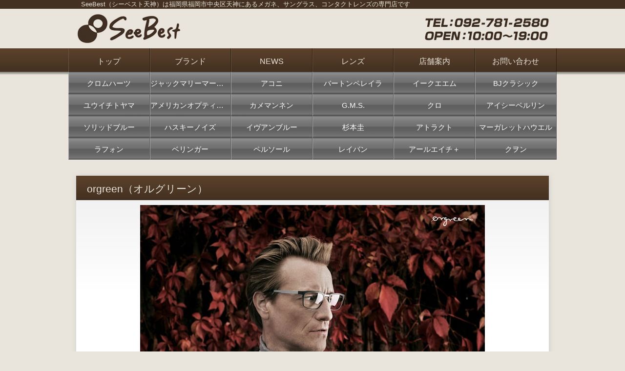

--- FILE ---
content_type: text/html; charset=UTF-8
request_url: https://www.seebest.co.jp/brand/orgreen/
body_size: 15747
content:
<!DOCTYPE html>
<html lang="ja-JP"><head>
    <meta charset="utf-8"/>
    <link rel="dns-prefetch preconnect" href="https://u.jimcdn.com/" crossorigin="anonymous"/>
<link rel="dns-prefetch preconnect" href="https://assets.jimstatic.com/" crossorigin="anonymous"/>
<link rel="dns-prefetch preconnect" href="https://image.jimcdn.com" crossorigin="anonymous"/>
<link rel="dns-prefetch preconnect" href="https://fonts.jimstatic.com" crossorigin="anonymous"/>
<meta http-equiv="X-UA-Compatible" content="IE=edge"/>
<meta name="description" content="デザイン大国・デンマークで生まれた新進ブランド「orgreen（オルグリーン）」。ワイヤーカッティングによるシャープな造形と、アイウェアに新しい解釈をもたらした斬新なカラーリングで瞬く間にファンを獲得し、今や「アイウェア」という枠を超えた「デザイン・プロダクト」として、世界40カ国以上の目利きたちを顧客として抱えるまでに成長を遂げています。新しいジャンルのプロダクトへ挑戦し続ける「orgreen（オルグリーン）」のクリエイティブを支えているのは、なんと言ってもメイド・イン・ジャパンへのこだわりがあってこそ。日本で行うレーザーカットや2色塗装は、豊かなクリエイティブ力を引き出し、精度の高いプロダクトを完成。「ものづくり」への飽くなき姿勢は、ブランドとして高く評価されています。"/>
<meta name="robots" content="index, follow, archive"/>
<meta property="st:section" content="デザイン大国・デンマークで生まれた新進ブランド「orgreen（オルグリーン）」。ワイヤーカッティングによるシャープな造形と、アイウェアに新しい解釈をもたらした斬新なカラーリングで瞬く間にファンを獲得し、今や「アイウェア」という枠を超えた「デザイン・プロダクト」として、世界40カ国以上の目利きたちを顧客として抱えるまでに成長を遂げています。新しいジャンルのプロダクトへ挑戦し続ける「orgreen（オルグリーン）」のクリエイティブを支えているのは、なんと言ってもメイド・イン・ジャパンへのこだわりがあってこそ。日本で行うレーザーカットや2色塗装は、豊かなクリエイティブ力を引き出し、精度の高いプロダクトを完成。「ものづくり」への飽くなき姿勢は、ブランドとして高く評価されています。"/>
<meta name="generator" content="Jimdo Creator"/>
<meta name="twitter:title" content="オルグリーン"/>
<meta name="twitter:description" content="デザイン大国・デンマークで生まれた新進ブランド「orgreen（オルグリーン）」。 ワイヤーカッティングによるシャープな造形と、アイウェアに新しい解釈をもたらした斬新なカラーリングで瞬く間にファンを獲得し、今や「アイウェア」という枠を超えた「デザイン・プロダクト」として、世界40カ国以上の目利きたちを顧客として抱えるまでに成長を遂げています。 新しいジャンルのプロダクトへ挑戦し続ける「orgreen（オルグリーン）」のクリエイティブを支えているのは、なんと言ってもメイド・イン・ジャパンへのこだわりがあってこそ。日本で行うレーザーカットや2色塗装は、豊かなクリエイティブ力を引き出し、精度の高いプロダクトを完成。「ものづくり」への飽くなき姿勢は、ブランドとして高く評価されています。"/>
<meta name="twitter:card" content="summary_large_image"/>
<meta property="og:url" content="http://www.seebest.co.jp/brand/orgreen/"/>
<meta property="og:title" content="オルグリーン"/>
<meta property="og:description" content="デザイン大国・デンマークで生まれた新進ブランド「orgreen（オルグリーン）」。 ワイヤーカッティングによるシャープな造形と、アイウェアに新しい解釈をもたらした斬新なカラーリングで瞬く間にファンを獲得し、今や「アイウェア」という枠を超えた「デザイン・プロダクト」として、世界40カ国以上の目利きたちを顧客として抱えるまでに成長を遂げています。 新しいジャンルのプロダクトへ挑戦し続ける「orgreen（オルグリーン）」のクリエイティブを支えているのは、なんと言ってもメイド・イン・ジャパンへのこだわりがあってこそ。日本で行うレーザーカットや2色塗装は、豊かなクリエイティブ力を引き出し、精度の高いプロダクトを完成。「ものづくり」への飽くなき姿勢は、ブランドとして高く評価されています。"/>
<meta property="og:type" content="website"/>
<meta property="og:locale" content="ja_JP"/>
<meta property="og:site_name" content="シーベスト天神（SeeBest）は福岡県福岡市中央区天神にあるメガネ、サングラス、コンタクトレンズの専門店"/><title>オルグリーン - シーベスト天神（SeeBest）は福岡県福岡市中央区天神にあるメガネ、サングラス、コンタクトレンズの専門店</title>
<link rel="icon" type="image/png" href="[data-uri]"/>
    <link rel="alternate" type="application/rss+xml" title="ブログ" href="https://www.seebest.co.jp/rss/blog"/>    
<link rel="canonical" href="https://www.seebest.co.jp/brand/orgreen/"/>

        <script src="https://assets.jimstatic.com/ckies.js.865e7e29143a563466bd.js"></script>

        <script src="https://assets.jimstatic.com/cookieControl.js.05068c522913fc506a64.js"></script>
    <script>window.CookieControlSet.setToOff();</script>

    <style>html,body{margin:0}.hidden{display:none}.n{padding:5px}#emotion-header{position:relative}#emotion-header-logo,#emotion-header-title{position:absolute}</style>

        <link href="https://u.jimcdn.com/cms/o/s598b390e8f71b021/userlayout/css/main.css?t=1769767532" rel="stylesheet" type="text/css" id="jimdo_main_css"/>
    <link href="https://u.jimcdn.com/cms/o/s598b390e8f71b021/userlayout/css/layout.css?t=1735876494" rel="stylesheet" type="text/css" id="jimdo_layout_css"/>
    <link href="https://u.jimcdn.com/cms/o/s598b390e8f71b021/userlayout/css/font.css?t=1769767532" rel="stylesheet" type="text/css" id="jimdo_font_css"/>
<script>     /* <![CDATA[ */     /*!  loadCss [c]2014 @scottjehl, Filament Group, Inc.  Licensed MIT */     window.loadCSS = window.loadCss = function(e,n,t){var r,l=window.document,a=l.createElement("link");if(n)r=n;else{var i=(l.body||l.getElementsByTagName("head")[0]).childNodes;r=i[i.length-1]}var o=l.styleSheets;a.rel="stylesheet",a.href=e,a.media="only x",r.parentNode.insertBefore(a,n?r:r.nextSibling);var d=function(e){for(var n=a.href,t=o.length;t--;)if(o[t].href===n)return e.call(a);setTimeout(function(){d(e)})};return a.onloadcssdefined=d,d(function(){a.media=t||"all"}),a};     window.onloadCSS = function(n,o){n.onload=function(){n.onload=null,o&&o.call(n)},"isApplicationInstalled"in navigator&&"onloadcssdefined"in n&&n.onloadcssdefined(o)}     /* ]]> */ </script>     <script>
// <![CDATA[
onloadCSS(loadCss('https://assets.jimstatic.com/web_oldtemplate.css.7147cf769c9404f96e321fef15beec65.css') , function() {
    this.id = 'jimdo_web_css';
});
// ]]>
</script>
<link href="https://assets.jimstatic.com/web_oldtemplate.css.7147cf769c9404f96e321fef15beec65.css" rel="preload" as="style"/>
<noscript>
<link href="https://assets.jimstatic.com/web_oldtemplate.css.7147cf769c9404f96e321fef15beec65.css" rel="stylesheet"/>
</noscript>
    <script>
    //<![CDATA[
        var jimdoData = {"isTestserver":false,"isLcJimdoCom":false,"isJimdoHelpCenter":false,"isProtectedPage":false,"cstok":"","cacheJsKey":"a696674d4c92f468fb8c962458f373cd72fe7ea7","cacheCssKey":"a696674d4c92f468fb8c962458f373cd72fe7ea7","cdnUrl":"https:\/\/assets.jimstatic.com\/","minUrl":"https:\/\/assets.jimstatic.com\/app\/cdn\/min\/file\/","authUrl":"https:\/\/a.jimdo.com\/","webPath":"https:\/\/www.seebest.co.jp\/","appUrl":"https:\/\/a.jimdo.com\/","cmsLanguage":"ja_JP","isFreePackage":false,"mobile":false,"isDevkitTemplateUsed":false,"isTemplateResponsive":false,"websiteId":"s598b390e8f71b021","pageId":2326645989,"packageId":2,"shop":{"deliveryTimeTexts":{"1":"\u304a\u5c4a\u3051\u65e5\u6570\uff1a1~3\u65e5","2":"\u304a\u5c4a\u3051\u65e5\u6570\uff1a3~5\u65e5","3":"\u304a\u5c4a\u3051\u65e5\u6570\uff1a5~8\u65e5"},"checkoutButtonText":"\u8cfc\u5165","isReady":false,"currencyFormat":{"pattern":"\u00a4#,##0","convertedPattern":"$#,##0","symbols":{"GROUPING_SEPARATOR":",","DECIMAL_SEPARATOR":".","CURRENCY_SYMBOL":"\uffe5"}},"currencyLocale":"ja_JP"},"tr":{"gmap":{"searchNotFound":"\u5165\u529b\u3055\u308c\u305f\u4f4f\u6240\u306f\u5b58\u5728\u3057\u306a\u3044\u304b\u3001\u898b\u3064\u3051\u308b\u3053\u3068\u304c\u3067\u304d\u307e\u305b\u3093\u3067\u3057\u305f\u3002","routeNotFound":"\u30eb\u30fc\u30c8\u304c\u8a08\u7b97\u3067\u304d\u307e\u305b\u3093\u3067\u3057\u305f\u3002\u76ee\u7684\u5730\u304c\u9060\u3059\u304e\u308b\u304b\u660e\u78ba\u3067\u306f\u306a\u3044\u53ef\u80fd\u6027\u304c\u3042\u308a\u307e\u3059\u3002"},"shop":{"checkoutSubmit":{"next":"\u6b21\u3078","wait":"\u304a\u5f85\u3061\u304f\u3060\u3055\u3044"},"paypalError":"\u30a8\u30e9\u30fc\u304c\u767a\u751f\u3057\u307e\u3057\u305f\u3002\u518d\u5ea6\u304a\u8a66\u3057\u304f\u3060\u3055\u3044\u3002","cartBar":"\u30b7\u30e7\u30c3\u30d4\u30f3\u30b0\u30ab\u30fc\u30c8\u3092\u78ba\u8a8d","maintenance":"\u7533\u3057\u8a33\u3054\u3056\u3044\u307e\u305b\u3093\u3001\u30e1\u30f3\u30c6\u30ca\u30f3\u30b9\u4e2d\u306e\u305f\u3081\u4e00\u6642\u7684\u306b\u30b7\u30e7\u30c3\u30d7\u304c\u5229\u7528\u3067\u304d\u307e\u305b\u3093\u3002\u3054\u8ff7\u60d1\u3092\u304a\u304b\u3051\u3057\u7533\u3057\u8a33\u3054\u3056\u3044\u307e\u305b\u3093\u304c\u3001\u304a\u6642\u9593\u3092\u3042\u3051\u3066\u518d\u5ea6\u304a\u8a66\u3057\u304f\u3060\u3055\u3044\u3002","addToCartOverlay":{"productInsertedText":"\u30ab\u30fc\u30c8\u306b\u5546\u54c1\u304c\u8ffd\u52a0\u3055\u308c\u307e\u3057\u305f","continueShoppingText":"\u8cb7\u3044\u7269\u3092\u7d9a\u3051\u308b","reloadPageText":"\u66f4\u65b0"},"notReadyText":"\u3053\u3061\u3089\u306e\u30b7\u30e7\u30c3\u30d7\u306f\u73fe\u5728\u6e96\u5099\u4e2d\u306e\u305f\u3081\u3054\u5229\u7528\u3044\u305f\u3060\u3051\u307e\u305b\u3093\u3002\u30b7\u30e7\u30c3\u30d7\u30aa\u30fc\u30ca\u30fc\u306f\u4ee5\u4e0b\u3092\u3054\u78ba\u8a8d\u304f\u3060\u3055\u3044\u3002https:\/\/help.jimdo.com\/hc\/ja\/articles\/115005521583","numLeftText":"\u73fe\u5728\u3053\u306e\u5546\u54c1\u306f {:num} \u307e\u3067\u8cfc\u5165\u3067\u304d\u307e\u3059\u3002","oneLeftText":"\u3053\u306e\u5546\u54c1\u306e\u5728\u5eab\u306f\u6b8b\u308a1\u70b9\u3067\u3059"},"common":{"timeout":"\u30a8\u30e9\u30fc\u304c\u767a\u751f\u3044\u305f\u3057\u307e\u3057\u305f\u3002\u5f8c\u307b\u3069\u518d\u5b9f\u884c\u3057\u3066\u304f\u3060\u3055\u3044\u3002"},"form":{"badRequest":"\u30a8\u30e9\u30fc\u304c\u767a\u751f\u3057\u307e\u3057\u305f\u3002\u5f8c\u307b\u3069\u6539\u3081\u3066\u304a\u8a66\u3057\u304f\u3060\u3055\u3044\u3002"}},"jQuery":"jimdoGen002","isJimdoMobileApp":false,"bgConfig":null,"bgFullscreen":null,"responsiveBreakpointLandscape":767,"responsiveBreakpointPortrait":480,"copyableHeadlineLinks":false,"tocGeneration":false,"googlemapsConsoleKey":false,"loggingForAnalytics":false,"loggingForPredefinedPages":false,"isFacebookPixelIdEnabled":false,"userAccountId":"755cac1b-a0f8-458a-b01a-edf4cab035cf","dmp":{"typesquareFontApiKey":"4L6CCYWjET8%3D","typesquareFontApiScriptUrl":"\/\/code.typesquare.com\/static\/4L6CCYWjET8%253D\/ts105.js","typesquareFontsAvailable":true}};
    // ]]>
</script>

     <script> (function(window) { 'use strict'; var regBuff = window.__regModuleBuffer = []; var regModuleBuffer = function() { var args = [].slice.call(arguments); regBuff.push(args); }; if (!window.regModule) { window.regModule = regModuleBuffer; } })(window); </script>
    <script src="https://assets.jimstatic.com/web.js.9116b46b92b1358798e9.js" async="true"></script>
    <script src="https://assets.jimstatic.com/at.js.4414d972ea768b46a7c9.js"></script>
<meta content="initial-scale=1.0, maximum-scale=1.0, minimum-scale=1.0, user-scalable=no" name="viewport"/>
<meta name="format-detection" content="telephone=no"/>
<link rel="apple-touch-icon" href="https://secret-jimdoplus.ssl-lolipop.jp/plus/sbst/img/icon.png"/>
<link type="text/css" rel="stylesheet" href="https://secret-jimdoplus.ssl-lolipop.jp/plus/sbst/import.css"/>

<script src="https://ajax.googleapis.com/ajax/libs/jquery/1.9.1/jquery.min.js" type="text/javascript">
</script>

<script src="https://secret-jimdoplus.ssl-lolipop.jp/rwd01/js/pagetop.js" type="text/javascript">
</script>

<script src="https://secret-jimdoplus.ssl-lolipop.jp/rwd01/js/easing.js" type="text/javascript">
</script>

<script src="https://secret-jimdoplus.ssl-lolipop.jp/rwd01/js/bxslider.js" type="text/javascript">
</script>

<script type="text/javascript">
/* <![CDATA[ */
jQuery.noConflict();
/* ]]> */
</script>

<script type="text/javascript">
//<![CDATA[  
jQuery(function(){
jQuery('.slider').fadeIn(4000);
jQuery('#slider3').bxSlider({
auto:true,
speed:4000,
mode: 'fade',
controls:false,
pager:false
});
});
//]]>
</script>

<script type="text/javascript">
//<![CDATA[
jQuery('.slider').fadeIn(500);
jQuery(function(){
jQuery('#slider7').bxSlider({
auto:true,
speed:2000,
pause:5000,
controls:false,
pager:false
});
});
//]]>
</script>
    

</head>

<body class="body cc-page cc-pagemode-default cc-content-parent" id="page-2326645989">

<div id="cc-inner" class="cc-content-parent"><div id="wrapper" class="cc-content-parent">
    <div id="container" class="cc-content-parent">
        <header>
            <div id="sitename">
                <span>SeeBest（シーベスト天神）は福岡県福岡市中央区天神にあるメガネ、サングラス、コンタクトレンズの専門店です</span>
            </div>

            <div id="headerimage">
                <div id="hd-pc">
                    <a href="#"><img src="https://u.jimcdn.com/cms/o/s598b390e8f71b021/userlayout/img/header-new.png?t=1735876467" alt="SeeBest(シーベスト)は福岡県福岡市中央区天神にあるメガネ、サングラス、補聴器、コンタクトレンズの専門店です」" name="header-pc" id="header-pc"/></a>
                </div>

                <div id="hd-sp">
                    <div id="sitelogo">
                        <a href="#"><img src="https://u.jimcdn.com/cms/o/s598b390e8f71b021/userlayout/img/header-sp.png?t=1435335944" alt="SeeBest(シーベスト)は福岡県福岡市中央区天神にあるメガネ、サングラス、補聴器、コンタクトレンズの専門店です」" name="header-sp" id="header-sp"/></a>
                    </div>

                    <div id="spheader-button">
                        <a href="tel:0927812580" data-mce-href="tel:0927812580"><img src="https://u.jimcdn.com/cms/o/s598b390e8f71b021/userlayout/img/call.png?t=1435335954" alt="電話" name="call" id="call"/></a>
                    </div>
                </div>
            </div>
        </header>

        <div class="navigation-set">
            <nav class="level1">
                <div data-container="navigation"><div class="j-nav-variant-standard"><ul id="mainNav1" class="mainNav1"><li id="cc-nav-view-2169903489"><a href="/" class="level_1"><span>トップ</span></a></li><li id="cc-nav-view-2169903989"><a href="/brand/" class="parent level_1"><span>ブランド</span></a></li><li><ul id="mainNav2" class="mainNav2"><li id="cc-nav-view-2256359689"><a href="/brand/chromehearts/" class="level_2"><span>クロムハーツ</span></a></li><li id="cc-nav-view-2469153689"><a href="/brand/jacquesmariemage/" class="level_2"><span>ジャックマリーマージュ</span></a></li><li id="cc-nav-view-2497892089"><a href="/akoni/" class="level_2"><span>アコニ</span></a></li><li id="cc-nav-view-2256360189"><a href="/brand/bartonperreira/" class="level_2"><span>バートンペレイラ</span></a></li><li id="cc-nav-view-2507901589"><a href="/brand/equem/" class="level_2"><span>イークエエム</span></a></li><li id="cc-nav-view-2256360289"><a href="/brand/bjclassic/" class="level_2"><span>BJクラシック</span></a></li><li id="cc-nav-view-2325848989"><a href="/brand/yuichitoyama/" class="level_2"><span>ユウイチトヤマ</span></a></li><li id="cc-nav-view-2482467389"><a href="/brand/americanoptical/" class="level_2"><span>アメリカンオプティカル</span></a></li><li id="cc-nav-view-2326018289"><a href="/brand/kamemannen/" class="level_2"><span>カメマンネン</span></a></li><li id="cc-nav-view-2325853689"><a href="/brand/gms/" class="level_2"><span>G.M.S.</span></a></li><li id="cc-nav-view-2444542389"><a href="/brand/qulo/" class="level_2"><span>クロ</span></a></li><li id="cc-nav-view-2490842589"><a href="/icberlin/" class="level_2"><span>アイシーベルリン</span></a></li><li id="cc-nav-view-2326642289"><a href="/brand/solidblue/" class="level_2"><span>ソリッドブルー</span></a></li><li id="cc-nav-view-2326638589"><a href="/brand/huskynoise/" class="level_2"><span>ハスキーノイズ</span></a></li><li id="cc-nav-view-2414237189"><a href="/brand/eveunblue/" class="level_2"><span>イヴアンブルー</span></a></li><li id="cc-nav-view-2330353889"><a href="/brand/sugimotokei/" class="level_2"><span>杉本圭</span></a></li><li id="cc-nav-view-2330353589"><a href="/brand/attract/" class="level_2"><span>アトラクト</span></a></li><li id="cc-nav-view-2325851889"><a href="/brand/margarethowell/" class="level_2"><span>マーガレットハウエル</span></a></li><li id="cc-nav-view-2326639589"><a href="/brand/lafont/" class="level_2"><span>ラフォン</span></a></li><li id="cc-nav-view-2326629989"><a href="/brand/bellinger/" class="level_2"><span>ベリンガー</span></a></li><li id="cc-nav-view-2490842789"><a href="/persol/" class="level_2"><span>ペルソール</span></a></li><li id="cc-nav-view-2326045589"><a href="/brand/rayban/" class="level_2"><span>レイバン</span></a></li><li id="cc-nav-view-2326046289"><a href="/brand/rh/" class="level_2"><span>アールエイチ＋</span></a></li><li id="cc-nav-view-2507901889"><a href="/brand/qwon/" class="parent level_2"><span>クヲン</span></a></li></ul></li><li id="cc-nav-view-2502075389"><a href="/news/" class="level_1"><span>NEWS</span></a></li><li id="cc-nav-view-2169903389"><a href="/lens/" class="level_1"><span>レンズ</span></a></li><li id="cc-nav-view-2169903689"><a href="/shop/" class="level_1"><span>店舗案内</span></a></li><li id="cc-nav-view-2169903789"><a href="/contact/" class="level_1"><span>お問い合わせ</span></a></li></ul></div></div>
            </nav>

            <nav class="level2">
                <div data-container="navigation"><div class="j-nav-variant-standard"><ul id="mainNav1" class="mainNav1"><li id="cc-nav-view-2169903489"><a href="/" class="level_1"><span>トップ</span></a></li><li id="cc-nav-view-2169903989"><a href="/brand/" class="parent level_1"><span>ブランド</span></a></li><li><ul id="mainNav2" class="mainNav2"><li id="cc-nav-view-2256359689"><a href="/brand/chromehearts/" class="level_2"><span>クロムハーツ</span></a></li><li id="cc-nav-view-2469153689"><a href="/brand/jacquesmariemage/" class="level_2"><span>ジャックマリーマージュ</span></a></li><li id="cc-nav-view-2497892089"><a href="/akoni/" class="level_2"><span>アコニ</span></a></li><li id="cc-nav-view-2256360189"><a href="/brand/bartonperreira/" class="level_2"><span>バートンペレイラ</span></a></li><li id="cc-nav-view-2507901589"><a href="/brand/equem/" class="level_2"><span>イークエエム</span></a></li><li id="cc-nav-view-2256360289"><a href="/brand/bjclassic/" class="level_2"><span>BJクラシック</span></a></li><li id="cc-nav-view-2325848989"><a href="/brand/yuichitoyama/" class="level_2"><span>ユウイチトヤマ</span></a></li><li id="cc-nav-view-2482467389"><a href="/brand/americanoptical/" class="level_2"><span>アメリカンオプティカル</span></a></li><li id="cc-nav-view-2326018289"><a href="/brand/kamemannen/" class="level_2"><span>カメマンネン</span></a></li><li id="cc-nav-view-2325853689"><a href="/brand/gms/" class="level_2"><span>G.M.S.</span></a></li><li id="cc-nav-view-2444542389"><a href="/brand/qulo/" class="level_2"><span>クロ</span></a></li><li id="cc-nav-view-2490842589"><a href="/icberlin/" class="level_2"><span>アイシーベルリン</span></a></li><li id="cc-nav-view-2326642289"><a href="/brand/solidblue/" class="level_2"><span>ソリッドブルー</span></a></li><li id="cc-nav-view-2326638589"><a href="/brand/huskynoise/" class="level_2"><span>ハスキーノイズ</span></a></li><li id="cc-nav-view-2414237189"><a href="/brand/eveunblue/" class="level_2"><span>イヴアンブルー</span></a></li><li id="cc-nav-view-2330353889"><a href="/brand/sugimotokei/" class="level_2"><span>杉本圭</span></a></li><li id="cc-nav-view-2330353589"><a href="/brand/attract/" class="level_2"><span>アトラクト</span></a></li><li id="cc-nav-view-2325851889"><a href="/brand/margarethowell/" class="level_2"><span>マーガレットハウエル</span></a></li><li id="cc-nav-view-2326639589"><a href="/brand/lafont/" class="level_2"><span>ラフォン</span></a></li><li id="cc-nav-view-2326629989"><a href="/brand/bellinger/" class="level_2"><span>ベリンガー</span></a></li><li id="cc-nav-view-2490842789"><a href="/persol/" class="level_2"><span>ペルソール</span></a></li><li id="cc-nav-view-2326045589"><a href="/brand/rayban/" class="level_2"><span>レイバン</span></a></li><li id="cc-nav-view-2326046289"><a href="/brand/rh/" class="level_2"><span>アールエイチ＋</span></a></li><li id="cc-nav-view-2507901889"><a href="/brand/qwon/" class="parent level_2"><span>クヲン</span></a></li></ul></li><li id="cc-nav-view-2502075389"><a href="/news/" class="level_1"><span>NEWS</span></a></li><li id="cc-nav-view-2169903389"><a href="/lens/" class="level_1"><span>レンズ</span></a></li><li id="cc-nav-view-2169903689"><a href="/shop/" class="level_1"><span>店舗案内</span></a></li><li id="cc-nav-view-2169903789"><a href="/contact/" class="level_1"><span>お問い合わせ</span></a></li></ul></div></div>
            </nav>

            <nav class="level3">
                <div data-container="navigation"><div class="j-nav-variant-standard"><ul id="mainNav1" class="mainNav1"><li id="cc-nav-view-2169903489"><a href="/" class="level_1"><span>トップ</span></a></li><li id="cc-nav-view-2169903989"><a href="/brand/" class="parent level_1"><span>ブランド</span></a></li><li><ul id="mainNav2" class="mainNav2"><li id="cc-nav-view-2256359689"><a href="/brand/chromehearts/" class="level_2"><span>クロムハーツ</span></a></li><li id="cc-nav-view-2469153689"><a href="/brand/jacquesmariemage/" class="level_2"><span>ジャックマリーマージュ</span></a></li><li id="cc-nav-view-2497892089"><a href="/akoni/" class="level_2"><span>アコニ</span></a></li><li id="cc-nav-view-2256360189"><a href="/brand/bartonperreira/" class="level_2"><span>バートンペレイラ</span></a></li><li id="cc-nav-view-2507901589"><a href="/brand/equem/" class="level_2"><span>イークエエム</span></a></li><li id="cc-nav-view-2256360289"><a href="/brand/bjclassic/" class="level_2"><span>BJクラシック</span></a></li><li id="cc-nav-view-2325848989"><a href="/brand/yuichitoyama/" class="level_2"><span>ユウイチトヤマ</span></a></li><li id="cc-nav-view-2482467389"><a href="/brand/americanoptical/" class="level_2"><span>アメリカンオプティカル</span></a></li><li id="cc-nav-view-2326018289"><a href="/brand/kamemannen/" class="level_2"><span>カメマンネン</span></a></li><li id="cc-nav-view-2325853689"><a href="/brand/gms/" class="level_2"><span>G.M.S.</span></a></li><li id="cc-nav-view-2444542389"><a href="/brand/qulo/" class="level_2"><span>クロ</span></a></li><li id="cc-nav-view-2490842589"><a href="/icberlin/" class="level_2"><span>アイシーベルリン</span></a></li><li id="cc-nav-view-2326642289"><a href="/brand/solidblue/" class="level_2"><span>ソリッドブルー</span></a></li><li id="cc-nav-view-2326638589"><a href="/brand/huskynoise/" class="level_2"><span>ハスキーノイズ</span></a></li><li id="cc-nav-view-2414237189"><a href="/brand/eveunblue/" class="level_2"><span>イヴアンブルー</span></a></li><li id="cc-nav-view-2330353889"><a href="/brand/sugimotokei/" class="level_2"><span>杉本圭</span></a></li><li id="cc-nav-view-2330353589"><a href="/brand/attract/" class="level_2"><span>アトラクト</span></a></li><li id="cc-nav-view-2325851889"><a href="/brand/margarethowell/" class="level_2"><span>マーガレットハウエル</span></a></li><li id="cc-nav-view-2326639589"><a href="/brand/lafont/" class="level_2"><span>ラフォン</span></a></li><li id="cc-nav-view-2326629989"><a href="/brand/bellinger/" class="level_2"><span>ベリンガー</span></a></li><li id="cc-nav-view-2490842789"><a href="/persol/" class="level_2"><span>ペルソール</span></a></li><li id="cc-nav-view-2326045589"><a href="/brand/rayban/" class="level_2"><span>レイバン</span></a></li><li id="cc-nav-view-2326046289"><a href="/brand/rh/" class="level_2"><span>アールエイチ＋</span></a></li><li id="cc-nav-view-2507901889"><a href="/brand/qwon/" class="parent level_2"><span>クヲン</span></a></li></ul></li><li id="cc-nav-view-2502075389"><a href="/news/" class="level_1"><span>NEWS</span></a></li><li id="cc-nav-view-2169903389"><a href="/lens/" class="level_1"><span>レンズ</span></a></li><li id="cc-nav-view-2169903689"><a href="/shop/" class="level_1"><span>店舗案内</span></a></li><li id="cc-nav-view-2169903789"><a href="/contact/" class="level_1"><span>お問い合わせ</span></a></li></ul></div></div>
            </nav>
        </div>

        <div id="sliderbody">
            <div id="slider3" class="slider">
                <div>
                    <img src="https://u.jimcdn.com/cms/o/s598b390e8f71b021/userlayout/img/01.jpg?t=1436937185" alt=""/>
                </div>

                <div>
                    <img src="https://u.jimcdn.com/cms/o/s598b390e8f71b021/userlayout/img/02.jpg?t=1436937497" alt=""/>
                </div>

                <div>
                    <img src="https://u.jimcdn.com/cms/o/s598b390e8f71b021/userlayout/img/03.jpg?t=1436937204" alt=""/>
                </div>

                <div>
                    <img src="https://u.jimcdn.com/cms/o/s598b390e8f71b021/userlayout/img/04.jpg?t=1437465564" alt=""/>
                </div>
            </div>
        </div>

        <div id="content" class="cf cc-content-parent">
            <div id="content_area" data-container="content"><div id="content_start"></div>
        
        <div id="cc-matrix-3366618489"><div id="cc-m-12114561189" class="j-module n j-header "><h1 class="" id="cc-m-header-12114561189">orgreen（オルグリーン）</h1></div><div id="cc-m-12123743489" class="j-module n j-imageSubtitle "><figure class="cc-imagewrapper cc-m-image-align-3 cc-m-width-maxed">
<img srcset="https://image.jimcdn.com/cdn-cgi/image/width=320%2Cheight=10000%2Cfit=contain%2Cformat=jpg%2C/app/cms/storage/image/path/s598b390e8f71b021/image/id1d07b74ddb15f13/version/1435217332/image.jpg 320w, https://image.jimcdn.com/cdn-cgi/image/width=640%2Cheight=10000%2Cfit=contain%2Cformat=jpg%2C/app/cms/storage/image/path/s598b390e8f71b021/image/id1d07b74ddb15f13/version/1435217332/image.jpg 640w, https://image.jimcdn.com/cdn-cgi/image/width=706%2Cheight=10000%2Cfit=contain%2Cformat=jpg%2C/app/cms/storage/image/path/s598b390e8f71b021/image/id1d07b74ddb15f13/version/1435217332/image.jpg 706w, https://image.jimcdn.com/cdn-cgi/image//app/cms/storage/image/path/s598b390e8f71b021/image/id1d07b74ddb15f13/version/1435217332/image.jpg 900w" sizes="(min-width: 706px) 706px, 100vw" id="cc-m-imagesubtitle-image-12123743489" src="https://image.jimcdn.com/cdn-cgi/image/width=706%2Cheight=10000%2Cfit=contain%2Cformat=jpg%2C/app/cms/storage/image/path/s598b390e8f71b021/image/id1d07b74ddb15f13/version/1435217332/image.jpg" alt="" class="" data-src-width="900" data-src-height="600" data-src="https://image.jimcdn.com/cdn-cgi/image/width=706%2Cheight=10000%2Cfit=contain%2Cformat=jpg%2C/app/cms/storage/image/path/s598b390e8f71b021/image/id1d07b74ddb15f13/version/1435217332/image.jpg" data-image-id="7838176689"/>    

</figure>

<div class="cc-clear"></div>
<script id="cc-m-reg-12123743489">// <![CDATA[

    window.regModule("module_imageSubtitle", {"data":{"imageExists":true,"hyperlink":"","hyperlink_target":"","hyperlinkAsString":"","pinterest":"0","id":12123743489,"widthEqualsContent":"1","resizeWidth":"706","resizeHeight":471},"id":12123743489});
// ]]>
</script></div><div id="cc-m-12114561789" class="j-module n j-text "><p>
    デザイン大国・デンマークで生まれた新進ブランド「orgreen（オルグリーン）」。
</p>

<p>
    ワイヤーカッティングによるシャープな造形と、アイウェアに新しい解釈をもたらした斬新なカラーリングで瞬く間にファンを獲得し、今や「アイウェア」という枠を超えた「デザイン・プロダクト」として、世界40カ国以上の目利きたちを顧客として抱えるまでに成長を遂げています。
</p>

<p>
    新しいジャンルのプロダクトへ挑戦し続ける「orgreen（オルグリーン）」のクリエイティブを支えているのは、なんと言ってもメイド・イン・ジャパンへのこだわりがあってこそ。日本で行うレーザーカットや2色塗装は、豊かなクリエイティブ力を引き出し、精度の高いプロダクトを完成。「ものづくり」への飽くなき姿勢は、ブランドとして高く評価されています。
</p></div><div id="cc-m-12330534889" class="j-module n j-header "><h1 class="" id="cc-m-header-12330534889">orgreen（オルグリーン）関連情報</h1></div><div id="cc-m-12386758289" class="j-module n j-blogSelection "><div class="blogselection">

    
        <div class="n clearover j-blogarticle">
            
<div class="datetime dt-style9 dt-nodefault dt-alignment-right">
    <div class="datetime-inner">
                    <p class="yr dt-hide">2017年</p>

            <p class="mon "> 4月</p>

            <p class="day ">19日</p>

            <p class="day-word dt-hide">水</p>
            </div>
</div>

<h2>
    <a href="/2017/04/19/orgreen-%E3%82%AA%E3%83%AB%E3%82%B0%E3%83%AA%E3%83%BC%E3%83%B3-%E3%81%8B%E3%82%89%E3%82%B9%E3%82%AF%E3%82%A8%E3%82%A2%E3%82%B7%E3%82%A7%E3%82%A4%E3%83%97-sparkle/">orgreen（オルグリーン）からスクエアシェイプ「SPARKLE」</a>
</h2>

<div class="c"></div>

<div id="cc-matrix-3541188989"><div id="cc-m-12682695289" class="j-module n j-text "><p>
    <span color="#5C422C" style="color: #5c422c;"><span style="background-color: initial;">orgreen（オルグリーン）から新作が入荷いたしました。柔らかく丸みのあるスクエアシェイプ。女性におススメですが、小顔の男性でもスッキリと掛けられるデザインです。</span></span><span color="#5C422C" style="color: #5c422c;">あなたに合ったフレームカラーを色々とお試しください。</span>
</p></div><div id="cc-m-12682695889" class="j-module n j-header "><h2 class="" id="cc-m-header-12682695889">orgreen／SPARKLE</h2></div><div id="cc-m-12682696089" class="j-module n j-hgrid ">    <div class="cc-m-hgrid-column" style="width: 49%;">
        <div id="cc-matrix-3541189589"><div id="cc-m-12682696289" class="j-module n j-imageSubtitle "><figure class="cc-imagewrapper cc-m-image-align-3 cc-m-width-maxed">
<a href="javascript:;" rel="lightbox" data-href="https://image.jimcdn.com/cdn-cgi/image/fit=contain%2Cformat=jpg%2C/app/cms/storage/image/path/s598b390e8f71b021/image/i1bd9b2854b051ec9/version/1492586562/orgreen-sparkle-col-636.jpg" data-title="orgreen　SPARKLE　col.636"><img srcset="https://image.jimcdn.com/cdn-cgi/image/width=320%2Cheight=10000%2Cfit=contain%2Cformat=jpg%2C/app/cms/storage/image/path/s598b390e8f71b021/image/i1bd9b2854b051ec9/version/1492586562/orgreen-sparkle-col-636.jpg 320w, https://image.jimcdn.com/cdn-cgi/image/width=341%2Cheight=10000%2Cfit=contain%2Cformat=jpg%2C/app/cms/storage/image/path/s598b390e8f71b021/image/i1bd9b2854b051ec9/version/1492586562/orgreen-sparkle-col-636.jpg 341w, https://image.jimcdn.com/cdn-cgi/image//app/cms/storage/image/path/s598b390e8f71b021/image/i1bd9b2854b051ec9/version/1492586562/orgreen-sparkle-col-636.jpg 500w" sizes="(min-width: 341px) 341px, 100vw" id="cc-m-imagesubtitle-image-12682696289" src="https://image.jimcdn.com/cdn-cgi/image/width=341%2Cheight=10000%2Cfit=contain%2Cformat=jpg%2C/app/cms/storage/image/path/s598b390e8f71b021/image/i1bd9b2854b051ec9/version/1492586562/orgreen-sparkle-col-636.jpg" alt="orgreen　SPARKLE　col.636" class="" data-src-width="500" data-src-height="333" data-src="https://image.jimcdn.com/cdn-cgi/image/width=341%2Cheight=10000%2Cfit=contain%2Cformat=jpg%2C/app/cms/storage/image/path/s598b390e8f71b021/image/i1bd9b2854b051ec9/version/1492586562/orgreen-sparkle-col-636.jpg" data-image-id="8143285189"/></a><figcaption style="width: 341px">orgreen　SPARKLE　col.636</figcaption>    

</figure>

<div class="cc-clear"></div>
<script id="cc-m-reg-12682696289">// <![CDATA[

    window.regModule("module_imageSubtitle", {"data":{"imageExists":true,"hyperlink":"","hyperlink_target":"","hyperlinkAsString":"","pinterest":"0","id":12682696289,"widthEqualsContent":"1","resizeWidth":"341","resizeHeight":228},"variant":"default","selector":"#cc-m-12682696289","id":12682696289});
// ]]>
</script></div></div>    </div>
            <div class="cc-m-hgrid-separator" data-display="cms-only"><div></div></div>
        <div class="cc-m-hgrid-column last" style="width: 49%;">
        <div id="cc-matrix-3541189689"><div id="cc-m-12682696489" class="j-module n j-imageSubtitle "><figure class="cc-imagewrapper cc-m-image-align-3 cc-m-width-maxed">
<a href="javascript:;" rel="lightbox" data-href="https://image.jimcdn.com/cdn-cgi/image/fit=contain%2Cformat=jpg%2C/app/cms/storage/image/path/s598b390e8f71b021/image/i945f8234fdaed1c3/version/1492586554/orgreen-sparkle-col-636.jpg" data-title="orgreen　SPARKLE　col.636"><img srcset="https://image.jimcdn.com/cdn-cgi/image/width=320%2Cheight=10000%2Cfit=contain%2Cformat=jpg%2C/app/cms/storage/image/path/s598b390e8f71b021/image/i945f8234fdaed1c3/version/1492586554/orgreen-sparkle-col-636.jpg 320w, https://image.jimcdn.com/cdn-cgi/image/width=341%2Cheight=10000%2Cfit=contain%2Cformat=jpg%2C/app/cms/storage/image/path/s598b390e8f71b021/image/i945f8234fdaed1c3/version/1492586554/orgreen-sparkle-col-636.jpg 341w, https://image.jimcdn.com/cdn-cgi/image//app/cms/storage/image/path/s598b390e8f71b021/image/i945f8234fdaed1c3/version/1492586554/orgreen-sparkle-col-636.jpg 500w" sizes="(min-width: 341px) 341px, 100vw" id="cc-m-imagesubtitle-image-12682696489" src="https://image.jimcdn.com/cdn-cgi/image/width=341%2Cheight=10000%2Cfit=contain%2Cformat=jpg%2C/app/cms/storage/image/path/s598b390e8f71b021/image/i945f8234fdaed1c3/version/1492586554/orgreen-sparkle-col-636.jpg" alt="orgreen　SPARKLE　col.636" class="" data-src-width="500" data-src-height="333" data-src="https://image.jimcdn.com/cdn-cgi/image/width=341%2Cheight=10000%2Cfit=contain%2Cformat=jpg%2C/app/cms/storage/image/path/s598b390e8f71b021/image/i945f8234fdaed1c3/version/1492586554/orgreen-sparkle-col-636.jpg" data-image-id="8143285289"/></a><figcaption style="width: 341px">orgreen　SPARKLE　col.636</figcaption>    

</figure>

<div class="cc-clear"></div>
<script id="cc-m-reg-12682696489">// <![CDATA[

    window.regModule("module_imageSubtitle", {"data":{"imageExists":true,"hyperlink":"","hyperlink_target":"","hyperlinkAsString":"","pinterest":"0","id":12682696489,"widthEqualsContent":"1","resizeWidth":"341","resizeHeight":228},"variant":"default","selector":"#cc-m-12682696489","id":12682696489});
// ]]>
</script></div></div>    </div>
    
<div class="cc-m-hgrid-overlay" data-display="cms-only"></div>

<br class="cc-clear"/>

</div><div id="cc-m-12682696889" class="j-module n j-text "><p>
    <strong>SPARKLE　col.636　52□15-135　￥40,000+tax</strong>
</p>

<p>
     
</p>

<p>
    ダークネイビーとライトブルーのバイカラー。涼しげなカラーバリエーションでクールに仕上がっています。
</p></div><div id="cc-m-12682696989" class="j-module n j-hgrid ">    <div class="cc-m-hgrid-column" style="width: 49%;">
        <div id="cc-matrix-3541190089"><div id="cc-m-12682697289" class="j-module n j-imageSubtitle "><figure class="cc-imagewrapper cc-m-image-align-3 cc-m-width-maxed">
<a href="javascript:;" rel="lightbox" data-href="https://image.jimcdn.com/cdn-cgi/image/fit=contain%2Cformat=jpg%2C/app/cms/storage/image/path/s598b390e8f71b021/image/ieea1c6648c1f59e9/version/1492586664/orgreen-sparkle-col-669.jpg" data-title="orgreen　SPARKLE　col.669"><img srcset="https://image.jimcdn.com/cdn-cgi/image/width=320%2Cheight=10000%2Cfit=contain%2Cformat=jpg%2C/app/cms/storage/image/path/s598b390e8f71b021/image/ieea1c6648c1f59e9/version/1492586664/orgreen-sparkle-col-669.jpg 320w, https://image.jimcdn.com/cdn-cgi/image/width=341%2Cheight=10000%2Cfit=contain%2Cformat=jpg%2C/app/cms/storage/image/path/s598b390e8f71b021/image/ieea1c6648c1f59e9/version/1492586664/orgreen-sparkle-col-669.jpg 341w, https://image.jimcdn.com/cdn-cgi/image//app/cms/storage/image/path/s598b390e8f71b021/image/ieea1c6648c1f59e9/version/1492586664/orgreen-sparkle-col-669.jpg 500w" sizes="(min-width: 341px) 341px, 100vw" id="cc-m-imagesubtitle-image-12682697289" src="https://image.jimcdn.com/cdn-cgi/image/width=341%2Cheight=10000%2Cfit=contain%2Cformat=jpg%2C/app/cms/storage/image/path/s598b390e8f71b021/image/ieea1c6648c1f59e9/version/1492586664/orgreen-sparkle-col-669.jpg" alt="orgreen　SPARKLE　col.669" class="" data-src-width="500" data-src-height="333" data-src="https://image.jimcdn.com/cdn-cgi/image/width=341%2Cheight=10000%2Cfit=contain%2Cformat=jpg%2C/app/cms/storage/image/path/s598b390e8f71b021/image/ieea1c6648c1f59e9/version/1492586664/orgreen-sparkle-col-669.jpg" data-image-id="8143285489"/></a><figcaption style="width: 341px">orgreen　SPARKLE　col.669</figcaption>    

</figure>

<div class="cc-clear"></div>
<script id="cc-m-reg-12682697289">// <![CDATA[

    window.regModule("module_imageSubtitle", {"data":{"imageExists":true,"hyperlink":"","hyperlink_target":"","hyperlinkAsString":"","pinterest":"0","id":12682697289,"widthEqualsContent":"1","resizeWidth":"341","resizeHeight":228},"variant":"default","selector":"#cc-m-12682697289","id":12682697289});
// ]]>
</script></div></div>    </div>
            <div class="cc-m-hgrid-separator" data-display="cms-only"><div></div></div>
        <div class="cc-m-hgrid-column last" style="width: 49%;">
        <div id="cc-matrix-3541190189"><div id="cc-m-12682697389" class="j-module n j-imageSubtitle "><figure class="cc-imagewrapper cc-m-image-align-3 cc-m-width-maxed">
<a href="javascript:;" rel="lightbox" data-href="https://image.jimcdn.com/cdn-cgi/image/fit=contain%2Cformat=jpg%2C/app/cms/storage/image/path/s598b390e8f71b021/image/ibc39e0546f6d49ca/version/1492586654/orgreen-sparkle-col-669.jpg" data-title="orgreen　SPARKLE　col.669"><img srcset="https://image.jimcdn.com/cdn-cgi/image/width=320%2Cheight=10000%2Cfit=contain%2Cformat=jpg%2C/app/cms/storage/image/path/s598b390e8f71b021/image/ibc39e0546f6d49ca/version/1492586654/orgreen-sparkle-col-669.jpg 320w, https://image.jimcdn.com/cdn-cgi/image/width=341%2Cheight=10000%2Cfit=contain%2Cformat=jpg%2C/app/cms/storage/image/path/s598b390e8f71b021/image/ibc39e0546f6d49ca/version/1492586654/orgreen-sparkle-col-669.jpg 341w, https://image.jimcdn.com/cdn-cgi/image//app/cms/storage/image/path/s598b390e8f71b021/image/ibc39e0546f6d49ca/version/1492586654/orgreen-sparkle-col-669.jpg 500w" sizes="(min-width: 341px) 341px, 100vw" id="cc-m-imagesubtitle-image-12682697389" src="https://image.jimcdn.com/cdn-cgi/image/width=341%2Cheight=10000%2Cfit=contain%2Cformat=jpg%2C/app/cms/storage/image/path/s598b390e8f71b021/image/ibc39e0546f6d49ca/version/1492586654/orgreen-sparkle-col-669.jpg" alt="orgreen　SPARKLE　col.669" class="" data-src-width="500" data-src-height="333" data-src="https://image.jimcdn.com/cdn-cgi/image/width=341%2Cheight=10000%2Cfit=contain%2Cformat=jpg%2C/app/cms/storage/image/path/s598b390e8f71b021/image/ibc39e0546f6d49ca/version/1492586654/orgreen-sparkle-col-669.jpg" data-image-id="8143285889"/></a><figcaption style="width: 341px">orgreen　SPARKLE　col.669</figcaption>    

</figure>

<div class="cc-clear"></div>
<script id="cc-m-reg-12682697389">// <![CDATA[

    window.regModule("module_imageSubtitle", {"data":{"imageExists":true,"hyperlink":"","hyperlink_target":"","hyperlinkAsString":"","pinterest":"0","id":12682697389,"widthEqualsContent":"1","resizeWidth":"341","resizeHeight":228},"variant":"default","selector":"#cc-m-12682697389","id":12682697389});
// ]]>
</script></div></div>    </div>
    
<div class="cc-m-hgrid-overlay" data-display="cms-only"></div>

<br class="cc-clear"/>

</div><div id="cc-m-12682697689" class="j-module n j-text "><p>
    <strong>SPARKLE　col.669　52□15-135　￥40,000+tax</strong>
</p>

<p>
     
</p>

<p>
    女性に人気のあるビビットカラー。鮮やかなピンクが目元を彩ります。
</p></div><div id="cc-m-12682697989" class="j-module n j-hgrid ">    <div class="cc-m-hgrid-column" style="width: 49%;">
        <div id="cc-matrix-3541190289"><div id="cc-m-12682698089" class="j-module n j-imageSubtitle "><figure class="cc-imagewrapper cc-m-image-align-3 cc-m-width-maxed">
<a href="javascript:;" rel="lightbox" data-href="https://image.jimcdn.com/cdn-cgi/image/fit=contain%2Cformat=jpg%2C/app/cms/storage/image/path/s598b390e8f71b021/image/if33bb5bb11d3ab8b/version/1492586750/orgreen-sparkle-col-727.jpg" data-title="orgreen　SPARKLE　col.727"><img srcset="https://image.jimcdn.com/cdn-cgi/image/width=320%2Cheight=10000%2Cfit=contain%2Cformat=jpg%2C/app/cms/storage/image/path/s598b390e8f71b021/image/if33bb5bb11d3ab8b/version/1492586750/orgreen-sparkle-col-727.jpg 320w, https://image.jimcdn.com/cdn-cgi/image/width=341%2Cheight=10000%2Cfit=contain%2Cformat=jpg%2C/app/cms/storage/image/path/s598b390e8f71b021/image/if33bb5bb11d3ab8b/version/1492586750/orgreen-sparkle-col-727.jpg 341w, https://image.jimcdn.com/cdn-cgi/image//app/cms/storage/image/path/s598b390e8f71b021/image/if33bb5bb11d3ab8b/version/1492586750/orgreen-sparkle-col-727.jpg 500w" sizes="(min-width: 341px) 341px, 100vw" id="cc-m-imagesubtitle-image-12682698089" src="https://image.jimcdn.com/cdn-cgi/image/width=341%2Cheight=10000%2Cfit=contain%2Cformat=jpg%2C/app/cms/storage/image/path/s598b390e8f71b021/image/if33bb5bb11d3ab8b/version/1492586750/orgreen-sparkle-col-727.jpg" alt="orgreen　SPARKLE　col.727" class="" data-src-width="500" data-src-height="333" data-src="https://image.jimcdn.com/cdn-cgi/image/width=341%2Cheight=10000%2Cfit=contain%2Cformat=jpg%2C/app/cms/storage/image/path/s598b390e8f71b021/image/if33bb5bb11d3ab8b/version/1492586750/orgreen-sparkle-col-727.jpg" data-image-id="8143286689"/></a><figcaption style="width: 341px">orgreen　SPARKLE　col.727</figcaption>    

</figure>

<div class="cc-clear"></div>
<script id="cc-m-reg-12682698089">// <![CDATA[

    window.regModule("module_imageSubtitle", {"data":{"imageExists":true,"hyperlink":"","hyperlink_target":"","hyperlinkAsString":"","pinterest":"0","id":12682698089,"widthEqualsContent":"1","resizeWidth":"341","resizeHeight":228},"variant":"default","selector":"#cc-m-12682698089","id":12682698089});
// ]]>
</script></div></div>    </div>
            <div class="cc-m-hgrid-separator" data-display="cms-only"><div></div></div>
        <div class="cc-m-hgrid-column last" style="width: 49%;">
        <div id="cc-matrix-3541190389"><div id="cc-m-12682698289" class="j-module n j-imageSubtitle "><figure class="cc-imagewrapper cc-m-image-align-3 cc-m-width-maxed">
<a href="javascript:;" rel="lightbox" data-href="https://image.jimcdn.com/cdn-cgi/image/fit=contain%2Cformat=jpg%2C/app/cms/storage/image/path/s598b390e8f71b021/image/id1f322c1cd78dbdc/version/1492586744/orgreen-sparkle-col-727.jpg" data-title="orgreen　SPARKLE　col.727"><img srcset="https://image.jimcdn.com/cdn-cgi/image/width=320%2Cheight=10000%2Cfit=contain%2Cformat=jpg%2C/app/cms/storage/image/path/s598b390e8f71b021/image/id1f322c1cd78dbdc/version/1492586744/orgreen-sparkle-col-727.jpg 320w, https://image.jimcdn.com/cdn-cgi/image/width=341%2Cheight=10000%2Cfit=contain%2Cformat=jpg%2C/app/cms/storage/image/path/s598b390e8f71b021/image/id1f322c1cd78dbdc/version/1492586744/orgreen-sparkle-col-727.jpg 341w, https://image.jimcdn.com/cdn-cgi/image//app/cms/storage/image/path/s598b390e8f71b021/image/id1f322c1cd78dbdc/version/1492586744/orgreen-sparkle-col-727.jpg 500w" sizes="(min-width: 341px) 341px, 100vw" id="cc-m-imagesubtitle-image-12682698289" src="https://image.jimcdn.com/cdn-cgi/image/width=341%2Cheight=10000%2Cfit=contain%2Cformat=jpg%2C/app/cms/storage/image/path/s598b390e8f71b021/image/id1f322c1cd78dbdc/version/1492586744/orgreen-sparkle-col-727.jpg" alt="orgreen　SPARKLE　col.727" class="" data-src-width="500" data-src-height="333" data-src="https://image.jimcdn.com/cdn-cgi/image/width=341%2Cheight=10000%2Cfit=contain%2Cformat=jpg%2C/app/cms/storage/image/path/s598b390e8f71b021/image/id1f322c1cd78dbdc/version/1492586744/orgreen-sparkle-col-727.jpg" data-image-id="8143286889"/></a><figcaption style="width: 341px">orgreen　SPARKLE　col.727</figcaption>    

</figure>

<div class="cc-clear"></div>
<script id="cc-m-reg-12682698289">// <![CDATA[

    window.regModule("module_imageSubtitle", {"data":{"imageExists":true,"hyperlink":"","hyperlink_target":"","hyperlinkAsString":"","pinterest":"0","id":12682698289,"widthEqualsContent":"1","resizeWidth":"341","resizeHeight":228},"variant":"default","selector":"#cc-m-12682698289","id":12682698289});
// ]]>
</script></div></div>    </div>
    
<div class="cc-m-hgrid-overlay" data-display="cms-only"></div>

<br class="cc-clear"/>

</div><div id="cc-m-12682698589" class="j-module n j-text "><p>
    <strong>SPARKLE　col.727　52□15-135　￥40,000+tax</strong>
</p>

<p>
     
</p>

<p>
    グリーンとベージュのバイカラー。とても目を引くカラーバリエーションですが、北欧デンマークデザインらしさが出ています。
</p></div><div id="cc-m-12682698889" class="j-module n j-hr ">    <div class="hr"></div>
</div><div id="cc-m-12682698689" class="j-module n j-text "><p>
    デザイン大国・デンマークで生まれたブランド「orgreen（オルグリーン）」。 
</p>

<p>
    「orgreen（オルグリーン）」のクリエイティブを支えているのは、なんと言ってもメイド・イン・ジャパンへのこだわりがあってこそ。日本で行うレーザーカットや2色塗装は、豊かなクリエイティブ力を引き出し、精度の高いプロダクトを完成しています。
</p>

<p>
     
</p></div></div>            </div>

    
        <div class="n clearover j-blogarticle">
            
<div class="datetime dt-style9 dt-nodefault dt-alignment-right">
    <div class="datetime-inner">
                    <p class="yr dt-hide">2017年</p>

            <p class="mon "> 3月</p>

            <p class="day ">28日</p>

            <p class="day-word dt-hide">火</p>
            </div>
</div>

<h2>
    <a href="/2017/03/28/orgreen-%E3%82%AA%E3%83%AB%E3%82%B0%E3%83%AA%E3%83%BC%E3%83%B3-%E3%81%AE%E5%B8%8C%E5%B0%91%E3%81%AA%E3%82%B9%E3%82%AF%E3%82%A8%E3%82%A2%E3%83%95%E3%83%AC%E3%83%BC%E3%83%A0%E5%86%8D%E5%85%A5%E8%8D%B7/">orgreen（オルグリーン）の希少なスクエアフレーム再入荷</a>
</h2>

<div class="c"></div>

<div id="cc-matrix-3536881689"><div id="cc-m-12665363489" class="j-module n j-text "><p>
    デザイン大国・デンマークで生まれたブランド「orgreen（オルグリーン）」。 
</p>

<p>
    「orgreen（オルグリーン）」のクリエイティブを支えているのは、なんと言ってもメイド・イン・ジャパンへのこだわりがあってこそ。日本で行うレーザーカットや2色塗装は、豊かなクリエイティブ力を引き出し、精度の高いプロダクトを完成。「ものづくり」への飽くなき姿勢は、ブランドとして高く評価されています。 
</p>

<p>
    そんな中でも依然人気の高い『CHALLENGER』と『JULES』が再入荷。ただ、残念ながら再生産の予定がなく、希少なものとなってしまいました。
</p>

<p>
    どれも数が少なくなっております。お早目にお問い合わせください。 
</p></div><div id="cc-m-12665363789" class="j-module n j-header "><h2 class="" id="cc-m-header-12665363789">orgreen／CHALLENGER</h2></div><div id="cc-m-12665365389" class="j-module n j-text "><p>
    <strong>CHALLENGER　col.101　58□13　￥38,000+tax</strong>
</p>

<p>
    外面が艶ありのブラック。内面はマットブラックのバイカラー。
</p></div><div id="cc-m-12665363889" class="j-module n j-hgrid ">    <div class="cc-m-hgrid-column" style="width: 49%;">
        <div id="cc-matrix-3536881789"><div id="cc-m-12665364089" class="j-module n j-imageSubtitle "><figure class="cc-imagewrapper cc-m-image-align-3 cc-m-width-maxed">
<a href="javascript:;" rel="lightbox" data-href="https://image.jimcdn.com/cdn-cgi/image/fit=contain%2Cformat=jpg%2C/app/cms/storage/image/path/s598b390e8f71b021/image/ic8bd127f241d9b51/version/1490664550/challenger-col-101.jpg" data-title="CHALLENGER　col.101"><img srcset="https://image.jimcdn.com/cdn-cgi/image/width=320%2Cheight=10000%2Cfit=contain%2Cformat=jpg%2C/app/cms/storage/image/path/s598b390e8f71b021/image/ic8bd127f241d9b51/version/1490664550/challenger-col-101.jpg 320w, https://image.jimcdn.com/cdn-cgi/image/width=341%2Cheight=10000%2Cfit=contain%2Cformat=jpg%2C/app/cms/storage/image/path/s598b390e8f71b021/image/ic8bd127f241d9b51/version/1490664550/challenger-col-101.jpg 341w, https://image.jimcdn.com/cdn-cgi/image//app/cms/storage/image/path/s598b390e8f71b021/image/ic8bd127f241d9b51/version/1490664550/challenger-col-101.jpg 500w" sizes="(min-width: 341px) 341px, 100vw" id="cc-m-imagesubtitle-image-12665364089" src="https://image.jimcdn.com/cdn-cgi/image/width=341%2Cheight=10000%2Cfit=contain%2Cformat=jpg%2C/app/cms/storage/image/path/s598b390e8f71b021/image/ic8bd127f241d9b51/version/1490664550/challenger-col-101.jpg" alt="CHALLENGER　col.101" class="" data-src-width="500" data-src-height="333" data-src="https://image.jimcdn.com/cdn-cgi/image/width=341%2Cheight=10000%2Cfit=contain%2Cformat=jpg%2C/app/cms/storage/image/path/s598b390e8f71b021/image/ic8bd127f241d9b51/version/1490664550/challenger-col-101.jpg" data-image-id="8134718489"/></a><figcaption style="width: 341px">CHALLENGER　col.101</figcaption>    

</figure>

<div class="cc-clear"></div>
<script id="cc-m-reg-12665364089">// <![CDATA[

    window.regModule("module_imageSubtitle", {"data":{"imageExists":true,"hyperlink":"","hyperlink_target":"","hyperlinkAsString":"","pinterest":"0","id":12665364089,"widthEqualsContent":"1","resizeWidth":"341","resizeHeight":228},"variant":"default","selector":"#cc-m-12665364089","id":12665364089});
// ]]>
</script></div></div>    </div>
            <div class="cc-m-hgrid-separator" data-display="cms-only"><div></div></div>
        <div class="cc-m-hgrid-column last" style="width: 49%;">
        <div id="cc-matrix-3536881889"><div id="cc-m-12665364689" class="j-module n j-imageSubtitle "><figure class="cc-imagewrapper cc-m-image-align-3 cc-m-width-maxed">
<a href="javascript:;" rel="lightbox" data-href="https://image.jimcdn.com/cdn-cgi/image/fit=contain%2Cformat=jpg%2C/app/cms/storage/image/path/s598b390e8f71b021/image/id8ec596f248a4647/version/1490664543/challenger-col-101.jpg"><img srcset="https://image.jimcdn.com/cdn-cgi/image/width=320%2Cheight=10000%2Cfit=contain%2Cformat=jpg%2C/app/cms/storage/image/path/s598b390e8f71b021/image/id8ec596f248a4647/version/1490664543/challenger-col-101.jpg 320w, https://image.jimcdn.com/cdn-cgi/image/width=341%2Cheight=10000%2Cfit=contain%2Cformat=jpg%2C/app/cms/storage/image/path/s598b390e8f71b021/image/id8ec596f248a4647/version/1490664543/challenger-col-101.jpg 341w, https://image.jimcdn.com/cdn-cgi/image//app/cms/storage/image/path/s598b390e8f71b021/image/id8ec596f248a4647/version/1490664543/challenger-col-101.jpg 500w" sizes="(min-width: 341px) 341px, 100vw" id="cc-m-imagesubtitle-image-12665364689" src="https://image.jimcdn.com/cdn-cgi/image/width=341%2Cheight=10000%2Cfit=contain%2Cformat=jpg%2C/app/cms/storage/image/path/s598b390e8f71b021/image/id8ec596f248a4647/version/1490664543/challenger-col-101.jpg" alt="CHALLENGER　col.101" class="" data-src-width="500" data-src-height="333" data-src="https://image.jimcdn.com/cdn-cgi/image/width=341%2Cheight=10000%2Cfit=contain%2Cformat=jpg%2C/app/cms/storage/image/path/s598b390e8f71b021/image/id8ec596f248a4647/version/1490664543/challenger-col-101.jpg" data-image-id="8134718589"/></a>    

</figure>

<div class="cc-clear"></div>
<script id="cc-m-reg-12665364689">// <![CDATA[

    window.regModule("module_imageSubtitle", {"data":{"imageExists":true,"hyperlink":"","hyperlink_target":"","hyperlinkAsString":"","pinterest":"0","id":12665364689,"widthEqualsContent":"1","resizeWidth":"341","resizeHeight":228},"variant":"default","selector":"#cc-m-12665364689","id":12665364689});
// ]]>
</script></div></div>    </div>
    
<div class="cc-m-hgrid-overlay" data-display="cms-only"></div>

<br class="cc-clear"/>

</div><div id="cc-m-12665367089" class="j-module n j-text "><p>
    <strong>CHALLENGER　col.25　58□13　￥38,000+tax</strong>
</p>

<p>
    内側のライトブルーとのコントラストがとてもきれいなフレームです。
</p></div><div id="cc-m-12665366189" class="j-module n j-hgrid ">    <div class="cc-m-hgrid-column" style="width: 49%;">
        <div id="cc-matrix-3536882389"><div id="cc-m-12665366289" class="j-module n j-imageSubtitle "><figure class="cc-imagewrapper cc-m-image-align-3 cc-m-width-maxed">
<a href="javascript:;" rel="lightbox" data-href="https://image.jimcdn.com/cdn-cgi/image/fit=contain%2Cformat=jpg%2C/app/cms/storage/image/path/s598b390e8f71b021/image/i2d4f06e4d9668571/version/1490664684/challenger-col-25.jpg" data-title="CHALLENGER　col.25"><img srcset="https://image.jimcdn.com/cdn-cgi/image/width=320%2Cheight=10000%2Cfit=contain%2Cformat=jpg%2C/app/cms/storage/image/path/s598b390e8f71b021/image/i2d4f06e4d9668571/version/1490664684/challenger-col-25.jpg 320w, https://image.jimcdn.com/cdn-cgi/image/width=341%2Cheight=10000%2Cfit=contain%2Cformat=jpg%2C/app/cms/storage/image/path/s598b390e8f71b021/image/i2d4f06e4d9668571/version/1490664684/challenger-col-25.jpg 341w, https://image.jimcdn.com/cdn-cgi/image//app/cms/storage/image/path/s598b390e8f71b021/image/i2d4f06e4d9668571/version/1490664684/challenger-col-25.jpg 500w" sizes="(min-width: 341px) 341px, 100vw" id="cc-m-imagesubtitle-image-12665366289" src="https://image.jimcdn.com/cdn-cgi/image/width=341%2Cheight=10000%2Cfit=contain%2Cformat=jpg%2C/app/cms/storage/image/path/s598b390e8f71b021/image/i2d4f06e4d9668571/version/1490664684/challenger-col-25.jpg" alt="CHALLENGER　col.25" class="" data-src-width="500" data-src-height="333" data-src="https://image.jimcdn.com/cdn-cgi/image/width=341%2Cheight=10000%2Cfit=contain%2Cformat=jpg%2C/app/cms/storage/image/path/s598b390e8f71b021/image/i2d4f06e4d9668571/version/1490664684/challenger-col-25.jpg" data-image-id="8134719389"/></a><figcaption style="width: 341px">CHALLENGER　col.25</figcaption>    

</figure>

<div class="cc-clear"></div>
<script id="cc-m-reg-12665366289">// <![CDATA[

    window.regModule("module_imageSubtitle", {"data":{"imageExists":true,"hyperlink":"","hyperlink_target":"","hyperlinkAsString":"","pinterest":"0","id":12665366289,"widthEqualsContent":"1","resizeWidth":"341","resizeHeight":228},"variant":"default","selector":"#cc-m-12665366289","id":12665366289});
// ]]>
</script></div></div>    </div>
            <div class="cc-m-hgrid-separator" data-display="cms-only"><div></div></div>
        <div class="cc-m-hgrid-column last" style="width: 49%;">
        <div id="cc-matrix-3536882489"><div id="cc-m-12665366489" class="j-module n j-imageSubtitle "><figure class="cc-imagewrapper cc-m-image-align-3 cc-m-width-maxed">
<a href="javascript:;" rel="lightbox" data-href="https://image.jimcdn.com/cdn-cgi/image/fit=contain%2Cformat=jpg%2C/app/cms/storage/image/path/s598b390e8f71b021/image/i9a28509214a23d56/version/1490664690/challenger-col-25.jpg"><img srcset="https://image.jimcdn.com/cdn-cgi/image/width=320%2Cheight=10000%2Cfit=contain%2Cformat=jpg%2C/app/cms/storage/image/path/s598b390e8f71b021/image/i9a28509214a23d56/version/1490664690/challenger-col-25.jpg 320w, https://image.jimcdn.com/cdn-cgi/image/width=341%2Cheight=10000%2Cfit=contain%2Cformat=jpg%2C/app/cms/storage/image/path/s598b390e8f71b021/image/i9a28509214a23d56/version/1490664690/challenger-col-25.jpg 341w, https://image.jimcdn.com/cdn-cgi/image//app/cms/storage/image/path/s598b390e8f71b021/image/i9a28509214a23d56/version/1490664690/challenger-col-25.jpg 500w" sizes="(min-width: 341px) 341px, 100vw" id="cc-m-imagesubtitle-image-12665366489" src="https://image.jimcdn.com/cdn-cgi/image/width=341%2Cheight=10000%2Cfit=contain%2Cformat=jpg%2C/app/cms/storage/image/path/s598b390e8f71b021/image/i9a28509214a23d56/version/1490664690/challenger-col-25.jpg" alt="CHALLENGER　col.25" class="" data-src-width="500" data-src-height="333" data-src="https://image.jimcdn.com/cdn-cgi/image/width=341%2Cheight=10000%2Cfit=contain%2Cformat=jpg%2C/app/cms/storage/image/path/s598b390e8f71b021/image/i9a28509214a23d56/version/1490664690/challenger-col-25.jpg" data-image-id="8134719489"/></a>    

</figure>

<div class="cc-clear"></div>
<script id="cc-m-reg-12665366489">// <![CDATA[

    window.regModule("module_imageSubtitle", {"data":{"imageExists":true,"hyperlink":"","hyperlink_target":"","hyperlinkAsString":"","pinterest":"0","id":12665366489,"widthEqualsContent":"1","resizeWidth":"341","resizeHeight":228},"variant":"default","selector":"#cc-m-12665366489","id":12665366489});
// ]]>
</script></div></div>    </div>
    
<div class="cc-m-hgrid-overlay" data-display="cms-only"></div>

<br class="cc-clear"/>

</div><div id="cc-m-12665367289" class="j-module n j-header "><h2 class="" id="cc-m-header-12665367289">orgreen／JULES</h2></div><div id="cc-m-12665368789" class="j-module n j-text "><p>
    <strong>JULES　col.337　58□13　￥38,000+tax</strong>
</p>

<p>
    コペンハーゲンの街並みがレーザーカットされている人気モデル。
</p></div><div id="cc-m-12665367689" class="j-module n j-hgrid ">    <div class="cc-m-hgrid-column" style="width: 49%;">
        <div id="cc-matrix-3536882689"><div id="cc-m-12665367789" class="j-module n j-imageSubtitle "><figure class="cc-imagewrapper cc-m-image-align-3 cc-m-width-maxed">
<a href="javascript:;" rel="lightbox" data-href="https://image.jimcdn.com/cdn-cgi/image/fit=contain%2Cformat=jpg%2C/app/cms/storage/image/path/s598b390e8f71b021/image/iff4ea7bcc7ee20c1/version/1490664777/jules-col-337.jpg" data-title="JULES　col.337"><img srcset="https://image.jimcdn.com/cdn-cgi/image/width=320%2Cheight=10000%2Cfit=contain%2Cformat=jpg%2C/app/cms/storage/image/path/s598b390e8f71b021/image/iff4ea7bcc7ee20c1/version/1490664777/jules-col-337.jpg 320w, https://image.jimcdn.com/cdn-cgi/image/width=341%2Cheight=10000%2Cfit=contain%2Cformat=jpg%2C/app/cms/storage/image/path/s598b390e8f71b021/image/iff4ea7bcc7ee20c1/version/1490664777/jules-col-337.jpg 341w, https://image.jimcdn.com/cdn-cgi/image//app/cms/storage/image/path/s598b390e8f71b021/image/iff4ea7bcc7ee20c1/version/1490664777/jules-col-337.jpg 500w" sizes="(min-width: 341px) 341px, 100vw" id="cc-m-imagesubtitle-image-12665367789" src="https://image.jimcdn.com/cdn-cgi/image/width=341%2Cheight=10000%2Cfit=contain%2Cformat=jpg%2C/app/cms/storage/image/path/s598b390e8f71b021/image/iff4ea7bcc7ee20c1/version/1490664777/jules-col-337.jpg" alt="JULES　col.337" class="" data-src-width="500" data-src-height="333" data-src="https://image.jimcdn.com/cdn-cgi/image/width=341%2Cheight=10000%2Cfit=contain%2Cformat=jpg%2C/app/cms/storage/image/path/s598b390e8f71b021/image/iff4ea7bcc7ee20c1/version/1490664777/jules-col-337.jpg" data-image-id="8134719989"/></a><figcaption style="width: 341px">JULES　col.337</figcaption>    

</figure>

<div class="cc-clear"></div>
<script id="cc-m-reg-12665367789">// <![CDATA[

    window.regModule("module_imageSubtitle", {"data":{"imageExists":true,"hyperlink":"","hyperlink_target":"","hyperlinkAsString":"","pinterest":"0","id":12665367789,"widthEqualsContent":"1","resizeWidth":"341","resizeHeight":228},"variant":"default","selector":"#cc-m-12665367789","id":12665367789});
// ]]>
</script></div></div>    </div>
            <div class="cc-m-hgrid-separator" data-display="cms-only"><div></div></div>
        <div class="cc-m-hgrid-column last" style="width: 49%;">
        <div id="cc-matrix-3536882789"><div id="cc-m-12665368489" class="j-module n j-imageSubtitle "><figure class="cc-imagewrapper cc-m-image-align-3 cc-m-width-maxed">
<a href="javascript:;" rel="lightbox" data-href="https://image.jimcdn.com/cdn-cgi/image/fit=contain%2Cformat=jpg%2C/app/cms/storage/image/path/s598b390e8f71b021/image/i4fb471d17e238855/version/1490664796/jules-col-337.jpg"><img srcset="https://image.jimcdn.com/cdn-cgi/image/width=320%2Cheight=10000%2Cfit=contain%2Cformat=jpg%2C/app/cms/storage/image/path/s598b390e8f71b021/image/i4fb471d17e238855/version/1490664796/jules-col-337.jpg 320w, https://image.jimcdn.com/cdn-cgi/image/width=341%2Cheight=10000%2Cfit=contain%2Cformat=jpg%2C/app/cms/storage/image/path/s598b390e8f71b021/image/i4fb471d17e238855/version/1490664796/jules-col-337.jpg 341w, https://image.jimcdn.com/cdn-cgi/image//app/cms/storage/image/path/s598b390e8f71b021/image/i4fb471d17e238855/version/1490664796/jules-col-337.jpg 500w" sizes="(min-width: 341px) 341px, 100vw" id="cc-m-imagesubtitle-image-12665368489" src="https://image.jimcdn.com/cdn-cgi/image/width=341%2Cheight=10000%2Cfit=contain%2Cformat=jpg%2C/app/cms/storage/image/path/s598b390e8f71b021/image/i4fb471d17e238855/version/1490664796/jules-col-337.jpg" alt="JULES　col.337" class="" data-src-width="500" data-src-height="333" data-src="https://image.jimcdn.com/cdn-cgi/image/width=341%2Cheight=10000%2Cfit=contain%2Cformat=jpg%2C/app/cms/storage/image/path/s598b390e8f71b021/image/i4fb471d17e238855/version/1490664796/jules-col-337.jpg" data-image-id="8134720489"/></a>    

</figure>

<div class="cc-clear"></div>
<script id="cc-m-reg-12665368489">// <![CDATA[

    window.regModule("module_imageSubtitle", {"data":{"imageExists":true,"hyperlink":"","hyperlink_target":"","hyperlinkAsString":"","pinterest":"0","id":12665368489,"widthEqualsContent":"1","resizeWidth":"341","resizeHeight":228},"variant":"default","selector":"#cc-m-12665368489","id":12665368489});
// ]]>
</script></div></div>    </div>
    
<div class="cc-m-hgrid-overlay" data-display="cms-only"></div>

<br class="cc-clear"/>

</div></div>            </div>

    
        <div class="n clearover j-blogarticle">
            
<div class="datetime dt-style9 dt-nodefault dt-alignment-right">
    <div class="datetime-inner">
                    <p class="yr dt-hide">2016年</p>

            <p class="mon "> 5月</p>

            <p class="day ">23日</p>

            <p class="day-word dt-hide">月</p>
            </div>
</div>

<h2>
    <a href="/2016/05/23/%E5%8C%97%E6%AC%A7%E3%83%87%E3%82%B6%E3%82%A4%E3%83%B3orgreen-%E3%82%AA%E3%83%AB%E3%82%B0%E3%83%AA%E3%83%BC%E3%83%B3-%E3%81%8B%E3%82%89-%E5%B0%91%E3%81%97%E5%B0%8F%E3%81%B6%E3%82%8A%E3%81%AA%E3%82%A6%E3%82%A8%E3%83%AA%E3%83%B3%E3%83%88%E3%83%B3%E3%82%B7%E3%82%A7%E3%82%A4%E3%83%97-courtney-%E3%82%B3%E3%83%BC%E3%83%88%E3%83%8B%E3%83%BC/">北欧デザインorgreen（オルグリーン）から、少し小ぶりなウエリントンシェイプ「COURTNEY（コートニー）」</a>
</h2>

<div class="c"></div>

<div id="cc-matrix-3486902789"><div id="cc-m-12447641689" class="j-module n j-textWithImage "><figure class="cc-imagewrapper cc-m-image-align-1">
<a href="javascript:;" rel="lightbox" data-href="https://image.jimcdn.com/cdn-cgi/image/fit=contain%2Cformat=jpg%2C/app/cms/storage/image/path/s598b390e8f71b021/image/ic53bae8a60da3465/version/1463966275/orgreen-courtney.jpg" data-title="orgreen　COURTNEY"><img srcset="https://image.jimcdn.com/cdn-cgi/image/width=291%2Cheight=1024%2Cfit=contain%2Cformat=jpg%2C/app/cms/storage/image/path/s598b390e8f71b021/image/ic53bae8a60da3465/version/1463966275/orgreen-courtney.jpg 291w, https://image.jimcdn.com/cdn-cgi/image/width=320%2Cheight=1024%2Cfit=contain%2Cformat=jpg%2C/app/cms/storage/image/path/s598b390e8f71b021/image/ic53bae8a60da3465/version/1463966275/orgreen-courtney.jpg 320w, https://image.jimcdn.com/cdn-cgi/image//app/cms/storage/image/path/s598b390e8f71b021/image/ic53bae8a60da3465/version/1463966275/orgreen-courtney.jpg 500w" sizes="(min-width: 291px) 291px, 100vw" id="cc-m-textwithimage-image-12447641689" src="https://image.jimcdn.com/cdn-cgi/image/width=291%2Cheight=1024%2Cfit=contain%2Cformat=jpg%2C/app/cms/storage/image/path/s598b390e8f71b021/image/ic53bae8a60da3465/version/1463966275/orgreen-courtney.jpg" alt="orgreen　COURTNEY" class="" data-src-width="500" data-src-height="333" data-src="https://image.jimcdn.com/cdn-cgi/image/width=291%2Cheight=1024%2Cfit=contain%2Cformat=jpg%2C/app/cms/storage/image/path/s598b390e8f71b021/image/ic53bae8a60da3465/version/1463966275/orgreen-courtney.jpg" data-image-id="8015048289"/></a><figcaption style="width: 291px">orgreen　COURTNEY</figcaption>    

</figure>
<div>
    <div id="cc-m-textwithimage-12447641689" data-name="text" data-action="text" class="cc-m-textwithimage-inline-rte">
        <p>
    デザイン大国・デンマークで生まれたブランド「orgreen（オルグリーン）」から、少し小ぶりなウエリントンシェイプのメタルフレームが入荷致しました。
</p>

<p>
    orgreen（オルグリーン）はデンマークデザインのデンマークブランドですが、プロダクトは日本。『made in Japan』なんです！世界に誇る日本の眼鏡制作技術！ぜひ、体験してください。
</p>

<p>
     
</p>    </div>
</div>

<div class="cc-clear"></div>
<script id="cc-m-reg-12447641689">// <![CDATA[

    window.regModule("module_textWithImage", {"data":{"imageExists":true,"hyperlink":"","hyperlink_target":"","hyperlinkAsString":"","pinterest":"0","id":12447641689,"widthEqualsContent":"0","resizeWidth":"291","resizeHeight":194},"variant":"default","selector":"#cc-m-12447641689","id":12447641689});
// ]]>
</script></div><div id="cc-m-12447642389" class="j-module n j-header "><h2 class="" id="cc-m-header-12447642389">orgreen／COURTNEY</h2></div><div id="cc-m-12447642589" class="j-module n j-gallery "><div class="cc-m-gallery-container cc-m-gallery-cool clearover" id="cc-m-gallery-12447642589">
    <div class="cc-m-gallery-cool-item" id="gallery_thumb_8015049889">
        <div>
            
                <a rel="lightbox[12447642589]" href="javascript:" data-href="https://image.jimcdn.com/cdn-cgi/image//app/cms/storage/image/path/s598b390e8f71b021/image/i1560221c2bbb731f/version/1463966345/image.jpg" data-title="COURTNEY　col.619　52□16-131　￥40,000＋tax"><img src="https://image.jimcdn.com/cdn-cgi/image//app/cms/storage/image/path/s598b390e8f71b021/image/i1560221c2bbb731f/version/1463966345/image.jpg" data-orig-width="500" data-orig-height="333" alt="COURTNEY　col.619　52□16-131　￥40,000＋tax" data-subtitle="COURTNEY　col.619　52□16-131　￥40,000＋tax"/></a>        </div>
    </div>
    <div class="cc-m-gallery-cool-item" id="gallery_thumb_8015049989">
        <div>
            
                <a rel="lightbox[12447642589]" href="javascript:" data-href="https://image.jimcdn.com/cdn-cgi/image//app/cms/storage/image/path/s598b390e8f71b021/image/i5ddd4ecf7b9345ba/version/1463966345/image.jpg" data-title="COURTNEY　col.673　52□16-131　￥40,000＋tax"><img src="https://image.jimcdn.com/cdn-cgi/image//app/cms/storage/image/path/s598b390e8f71b021/image/i5ddd4ecf7b9345ba/version/1463966345/image.jpg" data-orig-width="500" data-orig-height="333" alt="COURTNEY　col.673　52□16-131　￥40,000＋tax" data-subtitle="COURTNEY　col.673　52□16-131　￥40,000＋tax"/></a>        </div>
    </div>
</div>
<script id="cc-m-reg-12447642589">// <![CDATA[

    window.regModule("module_gallery", {"view":"3","countImages":2,"variant":"cool","selector":"#cc-m-gallery-12447642589","imageCount":2,"enlargeable":"1","multiUpload":true,"autostart":1,"pause":"4","showSliderThumbnails":1,"coolSize":"1","coolPadding":"0","stackCount":"3","stackPadding":"3","options":{"pinterest":"0"},"id":12447642589});
// ]]>
</script></div><div id="cc-m-12447643189" class="j-module n j-text "><p>
    <strong>COURTNEY　52□16-131　￥40,000＋tax</strong>
</p>

<p>
     
</p>

<p>
    「COURTNEY　col.619」は、写真では黒っぽく見えますが、実際はネイビーカラーです。テンプルはマットゴールドです。
</p>

<p>
     
</p>

<p>
    「COURTNEY　col.673」のフロントはピンクカラーですが、マット仕上げなので嫌な派手さはなく、落ち着いていて肌なじみ良く仕上がっています。
</p>

<p>
    こちらもテンプルはマットゴールドです。
</p></div></div>            </div>

    </div>
<script id="cc-m-reg-12386758289">// <![CDATA[

    window.regModule("module_blogSelection", {"mode":"1","tags":"","order":"desc","id":12386758289});
// ]]>
</script></div><div id="cc-m-12330534989" class="j-module n j-callToAction "><div class="j-calltoaction-wrapper j-calltoaction-align-2">
    <a class="j-calltoaction-link j-calltoaction-link-style-1" data-action="button" href="/news/orgreen/" data-title="orgreen情報一覧">
        orgreen情報一覧    </a>
</div>
</div></div>
        
        </div>
            <div id="sidebar">
                <div data-container="sidebar"><div id="cc-matrix-3026038189"><div id="cc-m-10911204489" class="j-module n j-header "><h1 class="" id="cc-m-header-10911204489">店舗のご案内</h1></div><div id="cc-m-10911266189" class="j-module n j-text "><ul>
    <li>
        <strong>所在<br/></strong>福岡市中央区天神<br/>
        ２丁目2-12　T&amp;Jビル1F
    </li>

    <li>
        <strong>営業時間<br/></strong>10:00 ～ 19:00
    </li>

    <li>
        <strong>電話<br/></strong>092-781-2580
    </li>
</ul></div><div id="cc-m-11524947089" class="j-module n j-callToAction "><div class="j-calltoaction-wrapper j-calltoaction-align-2">
    <a class="j-calltoaction-link j-calltoaction-link-style-2" data-action="button" href="/contact/" data-title="お問い合わせ">
        お問い合わせ    </a>
</div>
</div><div id="cc-m-11508221189" class="j-module n j-header "><h1 class="" id="cc-m-header-11508221189">ご案内</h1></div><div id="cc-m-11508231689" class="j-module n j-hr ">    <div class="hr"></div>
</div><div id="cc-m-12171149589" class="j-module n j-imageSubtitle "><figure class="cc-imagewrapper cc-m-image-align-3 cc-m-width-maxed">
<a href="/brand/sportsunglasses/"><img srcset="https://image.jimcdn.com/cdn-cgi/image/width=231%2Cheight=10000%2Cfit=contain%2Cformat=jpg%2C/app/cms/storage/image/path/s598b390e8f71b021/image/i4aaae54837bbb2f3/version/1448344211/image.jpg 231w, https://image.jimcdn.com/cdn-cgi/image//app/cms/storage/image/path/s598b390e8f71b021/image/i4aaae54837bbb2f3/version/1448344211/image.jpg 300w" sizes="(min-width: 231px) 231px, 100vw" id="cc-m-imagesubtitle-image-12171149589" src="https://image.jimcdn.com/cdn-cgi/image/width=231%2Cheight=10000%2Cfit=contain%2Cformat=jpg%2C/app/cms/storage/image/path/s598b390e8f71b021/image/i4aaae54837bbb2f3/version/1448344211/image.jpg" alt="" class="" data-src-width="300" data-src-height="200" data-src="https://image.jimcdn.com/cdn-cgi/image/width=231%2Cheight=10000%2Cfit=contain%2Cformat=jpg%2C/app/cms/storage/image/path/s598b390e8f71b021/image/i4aaae54837bbb2f3/version/1448344211/image.jpg" data-image-id="7860903489"/></a>    

</figure>

<div class="cc-clear"></div>
<script id="cc-m-reg-12171149589">// <![CDATA[

    window.regModule("module_imageSubtitle", {"data":{"imageExists":true,"hyperlink":"\/app\/s598b390e8f71b021\/pd694e35de9236ca9\/","hyperlink_target":"","hyperlinkAsString":"\u30b9\u30dd\u30fc\u30c4\u30b5\u30f3\u30b0\u30e9\u30b9","pinterest":"0","id":12171149589,"widthEqualsContent":"1","resizeWidth":"231","resizeHeight":154},"id":12171149589});
// ]]>
</script></div><div id="cc-m-12171149889" class="j-module n j-callToAction "><div class="j-calltoaction-wrapper j-calltoaction-align-2">
    <a class="j-calltoaction-link j-calltoaction-link-style-1" data-action="button" href="/brand/sportsunglasses/" data-title="スポーツサングラス・プロショップ">
        スポーツサングラス・プロショップ    </a>
</div>
</div><div id="cc-m-11508232089" class="j-module n j-hr ">    <div class="hr"></div>
</div><div id="cc-m-12159812689" class="j-module n j-callToAction "><div class="j-calltoaction-wrapper j-calltoaction-align-2">
    <a class="j-calltoaction-link j-calltoaction-link-style-2" data-action="button" href="/shop/" data-title="店舗案内">
        店舗案内    </a>
</div>
</div><div id="cc-m-12159813189" class="j-module n j-callToAction "><div class="j-calltoaction-wrapper j-calltoaction-align-2">
    <a class="j-calltoaction-link j-calltoaction-link-style-2" data-action="button" href="/news2019/" data-title="シーベストNEWS">
        シーベストNEWS    </a>
</div>
</div><div id="cc-m-12159814189" class="j-module n j-callToAction "><div class="j-calltoaction-wrapper j-calltoaction-align-2">
    <a class="j-calltoaction-link j-calltoaction-link-style-2" data-action="button" href="http://www.ortho-k.jp/" target="_blank" data-title="オガタ眼科クリニック">
        オガタ眼科クリニック    </a>
</div>
</div><div id="cc-m-12905302889" class="j-module n j-callToAction "><div class="j-calltoaction-wrapper j-calltoaction-align-2">
    <a class="j-calltoaction-link j-calltoaction-link-style-2" data-action="button" href="http://www.seebest-contact.com/" target="_blank" data-title="SeeBestコンタクト">
        SeeBestコンタクト    </a>
</div>
</div><div id="cc-m-11508258289" class="j-module n j-header "><h1 class="" id="cc-m-header-11508258289">関連情報</h1></div><div id="cc-m-12159815189" class="j-module n j-callToAction "><div class="j-calltoaction-wrapper j-calltoaction-align-2">
    <a class="j-calltoaction-link j-calltoaction-link-style-2" data-action="button" href="http://ameblo.jp/tenjinseebest/" target="_blank" data-title="SeeBestブログ">
        SeeBestブログ    </a>
</div>
</div></div></div>
            </div>
        </div>

        <footer>
            <div class="navigation-set">
                <nav class="level1">
                    <div data-container="navigation"><div class="j-nav-variant-standard"><ul id="mainNav1" class="mainNav1"><li id="cc-nav-view-2169903489"><a href="/" class="level_1"><span>トップ</span></a></li><li id="cc-nav-view-2169903989"><a href="/brand/" class="parent level_1"><span>ブランド</span></a></li><li><ul id="mainNav2" class="mainNav2"><li id="cc-nav-view-2256359689"><a href="/brand/chromehearts/" class="level_2"><span>クロムハーツ</span></a></li><li id="cc-nav-view-2469153689"><a href="/brand/jacquesmariemage/" class="level_2"><span>ジャックマリーマージュ</span></a></li><li id="cc-nav-view-2497892089"><a href="/akoni/" class="level_2"><span>アコニ</span></a></li><li id="cc-nav-view-2256360189"><a href="/brand/bartonperreira/" class="level_2"><span>バートンペレイラ</span></a></li><li id="cc-nav-view-2507901589"><a href="/brand/equem/" class="level_2"><span>イークエエム</span></a></li><li id="cc-nav-view-2256360289"><a href="/brand/bjclassic/" class="level_2"><span>BJクラシック</span></a></li><li id="cc-nav-view-2325848989"><a href="/brand/yuichitoyama/" class="level_2"><span>ユウイチトヤマ</span></a></li><li id="cc-nav-view-2482467389"><a href="/brand/americanoptical/" class="level_2"><span>アメリカンオプティカル</span></a></li><li id="cc-nav-view-2326018289"><a href="/brand/kamemannen/" class="level_2"><span>カメマンネン</span></a></li><li id="cc-nav-view-2325853689"><a href="/brand/gms/" class="level_2"><span>G.M.S.</span></a></li><li id="cc-nav-view-2444542389"><a href="/brand/qulo/" class="level_2"><span>クロ</span></a></li><li id="cc-nav-view-2490842589"><a href="/icberlin/" class="level_2"><span>アイシーベルリン</span></a></li><li id="cc-nav-view-2326642289"><a href="/brand/solidblue/" class="level_2"><span>ソリッドブルー</span></a></li><li id="cc-nav-view-2326638589"><a href="/brand/huskynoise/" class="level_2"><span>ハスキーノイズ</span></a></li><li id="cc-nav-view-2414237189"><a href="/brand/eveunblue/" class="level_2"><span>イヴアンブルー</span></a></li><li id="cc-nav-view-2330353889"><a href="/brand/sugimotokei/" class="level_2"><span>杉本圭</span></a></li><li id="cc-nav-view-2330353589"><a href="/brand/attract/" class="level_2"><span>アトラクト</span></a></li><li id="cc-nav-view-2325851889"><a href="/brand/margarethowell/" class="level_2"><span>マーガレットハウエル</span></a></li><li id="cc-nav-view-2326639589"><a href="/brand/lafont/" class="level_2"><span>ラフォン</span></a></li><li id="cc-nav-view-2326629989"><a href="/brand/bellinger/" class="level_2"><span>ベリンガー</span></a></li><li id="cc-nav-view-2490842789"><a href="/persol/" class="level_2"><span>ペルソール</span></a></li><li id="cc-nav-view-2326045589"><a href="/brand/rayban/" class="level_2"><span>レイバン</span></a></li><li id="cc-nav-view-2326046289"><a href="/brand/rh/" class="level_2"><span>アールエイチ＋</span></a></li><li id="cc-nav-view-2507901889"><a href="/brand/qwon/" class="parent level_2"><span>クヲン</span></a></li></ul></li><li id="cc-nav-view-2502075389"><a href="/news/" class="level_1"><span>NEWS</span></a></li><li id="cc-nav-view-2169903389"><a href="/lens/" class="level_1"><span>レンズ</span></a></li><li id="cc-nav-view-2169903689"><a href="/shop/" class="level_1"><span>店舗案内</span></a></li><li id="cc-nav-view-2169903789"><a href="/contact/" class="level_1"><span>お問い合わせ</span></a></li></ul></div></div>
                </nav>

                <nav class="level2">
                    <div data-container="navigation"><div class="j-nav-variant-standard"><ul id="mainNav1" class="mainNav1"><li id="cc-nav-view-2169903489"><a href="/" class="level_1"><span>トップ</span></a></li><li id="cc-nav-view-2169903989"><a href="/brand/" class="parent level_1"><span>ブランド</span></a></li><li><ul id="mainNav2" class="mainNav2"><li id="cc-nav-view-2256359689"><a href="/brand/chromehearts/" class="level_2"><span>クロムハーツ</span></a></li><li id="cc-nav-view-2469153689"><a href="/brand/jacquesmariemage/" class="level_2"><span>ジャックマリーマージュ</span></a></li><li id="cc-nav-view-2497892089"><a href="/akoni/" class="level_2"><span>アコニ</span></a></li><li id="cc-nav-view-2256360189"><a href="/brand/bartonperreira/" class="level_2"><span>バートンペレイラ</span></a></li><li id="cc-nav-view-2507901589"><a href="/brand/equem/" class="level_2"><span>イークエエム</span></a></li><li id="cc-nav-view-2256360289"><a href="/brand/bjclassic/" class="level_2"><span>BJクラシック</span></a></li><li id="cc-nav-view-2325848989"><a href="/brand/yuichitoyama/" class="level_2"><span>ユウイチトヤマ</span></a></li><li id="cc-nav-view-2482467389"><a href="/brand/americanoptical/" class="level_2"><span>アメリカンオプティカル</span></a></li><li id="cc-nav-view-2326018289"><a href="/brand/kamemannen/" class="level_2"><span>カメマンネン</span></a></li><li id="cc-nav-view-2325853689"><a href="/brand/gms/" class="level_2"><span>G.M.S.</span></a></li><li id="cc-nav-view-2444542389"><a href="/brand/qulo/" class="level_2"><span>クロ</span></a></li><li id="cc-nav-view-2490842589"><a href="/icberlin/" class="level_2"><span>アイシーベルリン</span></a></li><li id="cc-nav-view-2326642289"><a href="/brand/solidblue/" class="level_2"><span>ソリッドブルー</span></a></li><li id="cc-nav-view-2326638589"><a href="/brand/huskynoise/" class="level_2"><span>ハスキーノイズ</span></a></li><li id="cc-nav-view-2414237189"><a href="/brand/eveunblue/" class="level_2"><span>イヴアンブルー</span></a></li><li id="cc-nav-view-2330353889"><a href="/brand/sugimotokei/" class="level_2"><span>杉本圭</span></a></li><li id="cc-nav-view-2330353589"><a href="/brand/attract/" class="level_2"><span>アトラクト</span></a></li><li id="cc-nav-view-2325851889"><a href="/brand/margarethowell/" class="level_2"><span>マーガレットハウエル</span></a></li><li id="cc-nav-view-2326639589"><a href="/brand/lafont/" class="level_2"><span>ラフォン</span></a></li><li id="cc-nav-view-2326629989"><a href="/brand/bellinger/" class="level_2"><span>ベリンガー</span></a></li><li id="cc-nav-view-2490842789"><a href="/persol/" class="level_2"><span>ペルソール</span></a></li><li id="cc-nav-view-2326045589"><a href="/brand/rayban/" class="level_2"><span>レイバン</span></a></li><li id="cc-nav-view-2326046289"><a href="/brand/rh/" class="level_2"><span>アールエイチ＋</span></a></li><li id="cc-nav-view-2507901889"><a href="/brand/qwon/" class="parent level_2"><span>クヲン</span></a></li></ul></li><li id="cc-nav-view-2502075389"><a href="/news/" class="level_1"><span>NEWS</span></a></li><li id="cc-nav-view-2169903389"><a href="/lens/" class="level_1"><span>レンズ</span></a></li><li id="cc-nav-view-2169903689"><a href="/shop/" class="level_1"><span>店舗案内</span></a></li><li id="cc-nav-view-2169903789"><a href="/contact/" class="level_1"><span>お問い合わせ</span></a></li></ul></div></div>
                </nav>

                <nav class="level3">
                    <div data-container="navigation"><div class="j-nav-variant-standard"><ul id="mainNav1" class="mainNav1"><li id="cc-nav-view-2169903489"><a href="/" class="level_1"><span>トップ</span></a></li><li id="cc-nav-view-2169903989"><a href="/brand/" class="parent level_1"><span>ブランド</span></a></li><li><ul id="mainNav2" class="mainNav2"><li id="cc-nav-view-2256359689"><a href="/brand/chromehearts/" class="level_2"><span>クロムハーツ</span></a></li><li id="cc-nav-view-2469153689"><a href="/brand/jacquesmariemage/" class="level_2"><span>ジャックマリーマージュ</span></a></li><li id="cc-nav-view-2497892089"><a href="/akoni/" class="level_2"><span>アコニ</span></a></li><li id="cc-nav-view-2256360189"><a href="/brand/bartonperreira/" class="level_2"><span>バートンペレイラ</span></a></li><li id="cc-nav-view-2507901589"><a href="/brand/equem/" class="level_2"><span>イークエエム</span></a></li><li id="cc-nav-view-2256360289"><a href="/brand/bjclassic/" class="level_2"><span>BJクラシック</span></a></li><li id="cc-nav-view-2325848989"><a href="/brand/yuichitoyama/" class="level_2"><span>ユウイチトヤマ</span></a></li><li id="cc-nav-view-2482467389"><a href="/brand/americanoptical/" class="level_2"><span>アメリカンオプティカル</span></a></li><li id="cc-nav-view-2326018289"><a href="/brand/kamemannen/" class="level_2"><span>カメマンネン</span></a></li><li id="cc-nav-view-2325853689"><a href="/brand/gms/" class="level_2"><span>G.M.S.</span></a></li><li id="cc-nav-view-2444542389"><a href="/brand/qulo/" class="level_2"><span>クロ</span></a></li><li id="cc-nav-view-2490842589"><a href="/icberlin/" class="level_2"><span>アイシーベルリン</span></a></li><li id="cc-nav-view-2326642289"><a href="/brand/solidblue/" class="level_2"><span>ソリッドブルー</span></a></li><li id="cc-nav-view-2326638589"><a href="/brand/huskynoise/" class="level_2"><span>ハスキーノイズ</span></a></li><li id="cc-nav-view-2414237189"><a href="/brand/eveunblue/" class="level_2"><span>イヴアンブルー</span></a></li><li id="cc-nav-view-2330353889"><a href="/brand/sugimotokei/" class="level_2"><span>杉本圭</span></a></li><li id="cc-nav-view-2330353589"><a href="/brand/attract/" class="level_2"><span>アトラクト</span></a></li><li id="cc-nav-view-2325851889"><a href="/brand/margarethowell/" class="level_2"><span>マーガレットハウエル</span></a></li><li id="cc-nav-view-2326639589"><a href="/brand/lafont/" class="level_2"><span>ラフォン</span></a></li><li id="cc-nav-view-2326629989"><a href="/brand/bellinger/" class="level_2"><span>ベリンガー</span></a></li><li id="cc-nav-view-2490842789"><a href="/persol/" class="level_2"><span>ペルソール</span></a></li><li id="cc-nav-view-2326045589"><a href="/brand/rayban/" class="level_2"><span>レイバン</span></a></li><li id="cc-nav-view-2326046289"><a href="/brand/rh/" class="level_2"><span>アールエイチ＋</span></a></li><li id="cc-nav-view-2507901889"><a href="/brand/qwon/" class="parent level_2"><span>クヲン</span></a></li></ul></li><li id="cc-nav-view-2502075389"><a href="/news/" class="level_1"><span>NEWS</span></a></li><li id="cc-nav-view-2169903389"><a href="/lens/" class="level_1"><span>レンズ</span></a></li><li id="cc-nav-view-2169903689"><a href="/shop/" class="level_1"><span>店舗案内</span></a></li><li id="cc-nav-view-2169903789"><a href="/contact/" class="level_1"><span>お問い合わせ</span></a></li></ul></div></div>
                </nav>
            </div>

            <div class="gutter">
                <div id="contentfooter" data-container="footer">

    
    <div class="leftrow">
        <a href="//www.seebest.co.jp/j/privacy">プライバシーポリシー</a> | <a href="/sitemap/">サイトマップ</a><br/><p id="copyright">
    © SeeBest ALL RIGHTS RESERVED.
</p>    </div>

    <div class="rightrow">
        
<span class="loggedin">
    <a rel="nofollow" id="logout" target="_top" href="https://cms.e.jimdo.com/app/cms/logout.php">
        ログアウト    </a>
    |
    <a rel="nofollow" id="edit" target="_top" href="https://a.jimdo.com/app/auth/signin/jumpcms/?page=2326645989">編集</a>
</span>
        </div>

    
</div>

            </div>

            <div id="pagetop">
                <a href="#top"><img src="https://u.jimcdn.com/cms/o/s598b390e8f71b021/userlayout/img/pagetop.png?t=1421243057" alt="PAGE TOP" width="55" height="60"/></a>
            </div>
        </footer>
    </div>
</div></div>    <script type="text/javascript">
//<![CDATA[
var _gaq = [];

_gaq.push(['_gat._anonymizeIp']);

if (window.CookieControl.isCookieAllowed("ga")) {
    _gaq.push(['a._setAccount', 'UA-34361835-1'],
        ['a._trackPageview']
        );

    (function() {
        var ga = document.createElement('script');
        ga.type = 'text/javascript';
        ga.async = true;
        ga.src = 'https://www.google-analytics.com/ga.js';

        var s = document.getElementsByTagName('script')[0];
        s.parentNode.insertBefore(ga, s);
    })();
}
addAutomatedTracking('creator.website', track_anon);
//]]>
</script>
    





</body>
</html>


--- FILE ---
content_type: text/css
request_url: https://secret-jimdoplus.ssl-lolipop.jp/plus/base/common.css
body_size: 2886
content:
/* Element Setting */
body {padding:0; margin:0; -webkit-text-size-adjust:none}
body, p, th, td, h1, h2, h3,
.leftrow, .rightrow, .form dt, .submit_user
{font-weight:normal; color:#555;
font-family:Meiryo, arial, clean, verdana, 'Hiragino Kaku Gothic Pro',Osaka, sans-serif !important}

/*Yahoo! Japan Link Color*/
a {color:#0e1bbb; text-decoration:underline}
a:link {color:#0e1bbb}
a:visited {color:#4c2472}
a:hover {color:#cc3434}
a:active {}

#content ul li, #content ol li, ul.mainNav1 li a, ul.mainNav2 li a, ul.mainNav3 li a
{font-family:Meiryo, arial, clean, verdana, 'Hiragino Kaku Gothic Pro',Osaka, sans-serif !important}

#content, #content_space, #content_area, #container, #footer {clear:both; display:block;
box-sizing:border-box;
-moz-box-sizing:border-box;
-webkit-box-sizing:border-box;
-ms-box-sizing:border-box;
}

#sidebar h1,h2,h3 {clear:both}

/* Jimdo New UI */
div.j-text ul, div.j-text ol, .j-textWithImage ol li, .j-textWithImage ul li{right:0}
.cc-sharebuttons-element-inner{margin:0!important}
.cc-shop-product-img-confines {display:inline !important ; clear:both!important}

ul.com-list {margin:0 !important; padding:0 !important}
li.commentstd {margin:0 !important; padding:.5em 0 !important}

/* ３カラム用 */
#navigation-pc {display:none}

/* Base of Font Size */
#container {font-size:.95em} /* IE基準 */

/* Font Size Setting */
#content_area p  {font-size:100%; line-height:1.7em}
#content_area th {font-size:90%}
#content_area td {font-size:90%}
#content_area h1 {font-size:110%; letter-spacing:0em}
#content_area h2 {font-size:110%; letter-spacing:0em}
#content_area h3 {font-size:110%; letter-spacing:0em}
#content_area ul li {font-size:95%; line-height:1.6em}
#content_area ol li {font-size:95%; line-height:1.6em}

#sidebar p  {font-size:95%; line-height:1.4em}
#sidebar th {font-size:85%}
#sidebar td {font-size:85%}
#sidebar h1 {font-size:105%; letter-spacing:0em}
#sidebar h2 {font-size:105%; letter-spacing:0em}
#sidebar h3 {font-size:105%; letter-spacing:0em}
#sidebar ul li {font-size:90%; line-height:1.5em}
#sidebar ol li {font-size:90%; line-height:1.5em}

#pagetop a{font-size:80%}
.navigation ul li, .level2 ul li, .level3 ul li {font-size:100%}
.level2 ul li, .level3 ul li, #navigation-pc ul li {font-size:95%}
.caption {font-size:80%}
.form input {font-size:100%}

.leftrow {font-size:100% !important}
.rightrow a, .leftrow a {font-size:120% !important}

#content h1 a {text-decoration: none;}
.datetime P {font-size:.75em !important; margin: 0!important; padding:0 !important}

#content_area ul li,#sidebar ul li,#content_area ol li,#sidebar ol li{right:0}

/* マージン設定 */
#wrapper, #footer, #header, #container {margin:0 auto; padding:0}

/* Clear Float */
#content_area, #sidebar{float:none}

/* Content */
#content_area p {margin:0}
#content_area h1, #content_area h2, #content_area h3 {margin:0}
#content_area ul {margin:1em 0; padding:0; list-style: square  outside url(indent01.gif)}
#content_area ol {margin:1em 0; padding:0; list-style: decimal outside url(indent02.gif)}
#content_area ul li {margin:0.4em 1em 0.4em 1.3em}
#content_area ol li {margin:0.4em 1em 0.4em 2.3em}

/* Sidebar */
#sidebar p {margin:0}
#sidebar h1, #sidebar h2, #sidebar h3 {margin:0}
#sidebar ul {margin:1em 0; padding:0; list-style: square  outside url(indent01.gif)}
#sidebar ol {margin:1em 0; padding:0; list-style: decimal outside url(indent02.gif)}
#sidebar ul li {margin:0.4em 1em 0.4em 1.3em}
#sidebar ol li {margin:0.4em 1em 0.4em 1.3em}

.imgleft  {float:left ; margin:0.4em 1em 0em 1em; display:inline}
.imgright {float:right; margin:0.4em 1em 0em 1em; display:inline}
.caption  {clear:both; display:block; padding:0 .5em 0 .5em; margin:0}
figcaption{box-sizing:border-box}
figcaption,#sidebar figcaption{text-align:left!important}
.navigation ul, .level2 ul, .level3 ul {margin:0 auto; padding:0; display:inline}
.cc-map-wrapper {padding:1.5em}
.com-list {padding:0 !important; margin:0 0 0 -90px !important; border:none !important}
.leftrow, .rightrow {clear:both; width:100% !important; text-align:center !important}
.thumb_sq1 {margin:0px 0px .5em 1em !important}
.form textarea {width:100% !important}
.j-formnew {margin:0 1.5em 0 1.5em}
.j-facebook {}
.cc-sharebuttons-element-inner {margin-left:2em}
.gutter {padding:1em 0}

/* Page top bottom */
#pagetop {clear:both; margin-right:.5em}
#pagetop p{text-align:right}

/* Navigation Setting */
.level1, .level2, .level3 {clear:both}
.level1 ul.mainNav2, .level1 ul.mainNav3,
.level2 ul.mainNav1 .level_1, .level2 ul.mainNav3,
.level3 ul.mainNav1 .level_1, .level3 ul.mainNav1 .level_2
{display: none}

.j-nav-variant-standard ul{margin:0}
.j-nav-variant-standard li {display:inline}
.j-nav-variant-standard li a{font-size:.9em; line-height:1.4em; text-align:center;height:50%;
float:left; display:block; text-decoration:none; text-overflow:ellipsis; white-space:nowrap;
box-sizing:border-box; -moz-box-sizing:border-box; -webkit-box-sizing:border-box; -ms-box-sizing:border-box;
}

/* Display "Site Name" */
div#sitename {padding:0 0 0 1em}
div#sitename {font-size:.8em; padding-left:1em}
@media all and (max-width:540px) and (orientation:portrait) {div#sitename{display:none}}
@media all and (max-width:962px) and (orientation:landscape) {div#sitename{display:none}}
@media all and (min-width:963px) and (orientation:landscape) {div#sitename{padding:0 0 0 2em}}

@media all and (max-width:768px) and (orientation:portrait)  {div#sitename{display:none}}
@media all and (max-width:1024px) and (orientation:landscape) {div#sitename{display:none}}
@media all and (min-width:1025px) and (orientation:landscape) {div#sitename{padding:0 0 0 2em}}


/* Display "Site Name" for S.P. */
#hd-sp {display:none}

@media all and (max-width:540px) {
#hd-sp {display:inline}
#hd-pc,#hd00,#hd01,#hd02,#hd03,#hd04{display:none}
}


/* Header image */
#hd-pc img, #hd-sp img, #headerimage img,#keyvisual img, .topimage img{width:100%}


/* Header with Call buttom */
div#sitelogo{width:80%}
div#spheader-button{width:20%}
div#spheader-button img{width:100%}
div#sitelogo,div#spheader-button{display:table-cell !important;vertical-align:middle;text-align:center}

div#hd-pc div.sitelogo{width:90%}
div#hd-pc div.spheader-button{width:10%}
div#hd-pc div.spheader-button img{max-width:100%}
div.sitelogo,div.spheader-button{display:table-cell !important;vertical-align:middle;text-align:center}

/* Content Margin */
#content_area .j-text, #content_area .j-textWithImage, #content_area .j-table,
#sidebar .j-text, #sidebar .j-textWithImage, #sidebar .j-table{margin:.5em}

@media(min-width:600px) {
#content_area .j-text, #content_area .j-textWithImage, #content_area .j-table,
#sidebar .j-text, #sidebar .j-textWithImage, #sidebar .j-table{margin:1em}
}

/* Slider */
.slider{display:none}
#sliderbody img{width:100%}


/* Slider Tuning */
.cc-m-gallery-slider li{text-align:center}
.cc-m-gallery-slider img{width:100%!important; height:100%!important; margin:0 auto!important}

/* PageTop */
#pagetop{position:fixed;bottom:0px;right:0px;z-index:10}

/* Copyright */
#copyright{text-align:center;font-size:.9em;margin-top:2em}


/* ブログ日付＆タグ非表示 */
div.j-blog-post--date, div.j-blog-post--tags-wrapper{display:none}


/* Imge */
/* 
.cc-pagemode-default .cc-imagewrapper img,
.cc-pagemode-default #sidebar img,
.cc-pagemode-default #sidebar .j-textWithImage img
{max-width:100% !important;height:auto !important;width/***/:auto !important}
 */

.cc-pagemode-default .cc-m-image-align-1,
.cc-pagemode-default .cc-m-image-align-2,
.cc-pagemode-default .cc-m-image-align-3
{max-width:100% !important}

.cc-m-image-align-1, .cc-m-image-align-2
/* .cc-m-image-align-3  "only picture center" */
{box-sizing:border-box; -moz-box-sizing:border-box; -webkit-box-sizing:border-box; -ms-box-sizing:border-box}

/* Margin of Imge and Text */
@media all and (max-width:599px){
.j-textWithImage .cc-m-image-align-1,.cc-m-image-align-1 img,
.j-textWithImage .cc-m-image-align-2,.cc-m-image-align-2 img
{display:block; margin:0 auto; float:none!important; text-align:center!important}

figcaption,#sidebar figcaption{margin:0 auto;float:none!important}
}

/*
.cc-pagemode-default .cc-m-hgrid-column figure.cc-imagewrapper{width:100%!important}
.cc-pagemode-default .cc-m-hgrid-column figure.cc-imagewrapper img
{max-width:100% !important;height:auto !important;width/***/:auto !important}
*/

figure.cc-imagewrapper{margin-bottom:.8em!important}

@media all and (min-width:600px){
.cc-m-image-align-1,.cc-m-image-align-1 img{float:left}
.cc-m-image-align-2,.cc-m-image-align-2 img{float:right}


figure.cc-m-image-align-1{margin:0 1em 0 0!important}
figure.cc-m-image-align-2{margin:0 0 0 1em!important}

.cc-m-textwithimage-inline-rte{padding:0!important}
figure.cc-imagewrapper{margin-bottom:0!important}
}


/* Clear Fix */
.cf:before, .cf:after{content:"";display: table}
.cf:after{clear:both}
/*IE6,7対策 （haslayout対策）*/
.cf{*zoom:1}

.clearfix:after {content: "."; display: block; clear: both;height: 0;visibility: hidden}
.clearfix {min-height: 1px}
.clearfix {display: inline-table}
* html .clearfix {height: 1px;
  /*¥*//*/
  height: auto;
  overflow: hidden;
  /**/
}

/* Hides from IE-mac \*/  
* html .clearfix { height: 1%; }  
.clearfix { display: block; }  
/* End hide from IE-mac */  


/* Jimdo Slider */
.j-gallery .cc-m-gallery-container li {margin:0 0 1em 0 !important}
.j-gallery .cc-m-gallery-container ul{padding:0; margin:0 !important}


/* Column separator */
.cc-pagemode-default div.cc-m-hgrid-separator{display:none !important}

/* 1 Column 
.j-hgrid .cc-m-hgrid-column .j-textWithImage figure,
.j-hgrid .cc-m-hgrid-column .j-imageSubtitle figure
{margin:0 0 1em 0!important}
*/

@media all and (max-width:540px) {
.j-hgrid .cc-m-hgrid-column, .cc-imagewrapper {float:none}
.j-hgrid .cc-m-hgrid-column{width:100% !important;
box-sizing:border-box;-moz-box-sizing:border-box;-webkit-box-sizing:border-box;-ms-box-sizing:border-box;}
.cc-m-hgrid-column{padding:0}

.cc-pagemode-default .j-hgrid .cc-m-hgrid-column .cc-imagewrapper img,
.cc-pagemode-default .j-hgrid .cc-m-hgrid-column #sidebar img,
.cc-pagemode-default .j-hgrid .cc-m-hgrid-column #sidebar .j-textWithImage img
{max-width:100% !important;height:auto !important;width/***/:auto !important}
}

@media all and (max-width:780px) {
.j-hgrid .cc-m-hgrid-column div.cc-m-image-align-1,
.j-hgrid .cc-m-hgrid-column .cc-m-textwithimage .cc-m-image-align-1,
.j-hgrid .cc-m-hgrid-column .j-textWithImage .cc-m-image-align-1,
.j-hgrid .cc-m-hgrid-column div.cc-m-image-align-2,
.j-hgrid .cc-m-hgrid-column .cc-m-textwithimage .cc-m-image-align-2,
.j-hgrid .cc-m-hgrid-column .j-textWithImage .cc-m-image-align-2
{float:none !important}

.j-hgrid .cc-m-hgrid-column div.cc-m-image-align-1 img,
.j-hgrid .cc-m-hgrid-column .cc-m-textwithimage .cc-m-image-align-1 img,
.j-hgrid .cc-m-hgrid-column .j-textWithImage .cc-m-image-align-1 img,
.j-hgrid .cc-m-hgrid-column div.cc-m-image-align-2 img,
.j-hgrid .cc-m-hgrid-column .cc-m-textwithimage .cc-m-image-align-2 img,
.j-hgrid .cc-m-hgrid-column .j-textWithImage .cc-m-image-align-2 img
{margin:0em auto 1em auto!important;
max-width:100% !important;height:auto !important;width/***/:auto !important}

.j-hgrid .cc-m-hgrid-column .j-imageSubtitle figure.cc-m-image-align-1 img
{margin:0em auto!important;width:auto!important}

.cc-m-gallery-container .cc-m-gallery-cool-item img
{margin:0 auto!important;height:auto!important;width:100%!important}

.j-hgrid .cc-m-hgrid-column .j-imageSubtitle .cc-m-image-align-3 img
{max-width:100% !important;height:auto !important;width/***/:auto !important}

.cc-pagemode-default .j-hgrid .cc-m-hgrid-column .cc-m-image-align-3
{max-width:100% !important}


.cc-imagewrapper.cc-m-width-maxed{width:auto !important}

}

--- FILE ---
content_type: text/css
request_url: https://secret-jimdoplus.ssl-lolipop.jp/plus/base/link-btn.css
body_size: 604
content:
body.cc-pagemode-default #content_area p a, body.cc-pagemode-default #content_area li a, 
body.cc-pagemode-default #sidebar p a, body.cc-pagemode-default #sidebar li a,
.leftrow a, .rightrow a,
#redbtn p a, li.gray a, #pagetop p a, #info td a, #info a, #info li a
{display:inline-block; list-type:none; line-height:1em; text-decoration:none !important; padding:.1em .7em .0em 1.2em;
border-radius:0.2em;           /* CSS3 */
-moz-border-radius:0.2em;      /* Firefox */
-webkit-border-radius:0.2em;   /* Chrome,Safari */

/* �T�C�h�o�[���F���X�g�E�����N�f�U�C�� */
#sidebar li a{margin:.0em .2em .0em .2em;}

/* �t�b�^�[�p */
.leftrow a, .rightrow a{display:inline-block;vertical-align:bottom!important;margin-bottom: -5px!important}
.leftrow a, .rightrow a{padding:.5em 1em .4em 1em; margin:0 0 10px 0}
.leftrow  a{color:#fff !important; background:#333}
.rightrow a{color:#000 !important; background:#fff}

/* �T�C�g�}�b�v�p */
ul.sitemap  li {display:block}
#content_area ul.sitemap li a {color:black; background:#fff}

/* �T�C�h�o�[���F���X�g�E�����N�f�U�C�� */
#sidebar li a{margin:.0em .2em .0em .2em}

/* �ʐݒ� */
li.gray a{padding:3px 10px 2px 10px; margin:5px 0 5px 0}
#graybtn a{background:#777 !important}
#redbtn a{background:#A00 !important}
#redbtn p a {border:solid 1px #700; background:#A00 url(./img/link-arrow01.png) no-repeat .5em center}
#orangebtn a, #info td a,#info a, #info li a, li#tel a 
{background:#e08828 url(./img/link-arrow01.png) no-repeat .5em center}
#info td a,#info a, #info li a{padding:.2em .7em .1em .8em; margin:0px 3px 3px 0px}
#pagetop p a{line-height:2em; margin:0 0 10px 0; background:#464646}

}

--- FILE ---
content_type: text/css
request_url: https://secret-jimdoplus.ssl-lolipop.jp/plus/sbst/customize.css
body_size: 2897
content:
/* ----- See Best �J�X�^�}�C�Y ----- */

/* Top page 1 column */
body#page-2169903489 div#sidebar{display:none}

/* Top page Custum */
body#page-2169903489 #content_area {clear:both; width:100%; background:none;box-shadow:none}
body#page-2169903489 #sidebar{clear:both; width:100%}
body#page-2169903489 .j-text{padding:1.2em 1.5em!important}
body#page-2169903989 .j-hgrid {margin:0 1.5em}
body#page-2169903989 #content_area .j-textWithImage figure.cc-imagewrapper img
{max-width:100% !important; height:auto !important;width/***/:auto !important;margin:0 auto}

body#page-2169903489 #content_area .j-text
{background: rgba(255, 255, 255, 0.5);-webkit-border-radius: 5px; -moz-border-radius: 5px; border-radius: 5px; border:4px double #aea275}

body#page-2169903489 #content_area .j-textWithImage
{background: rgba(255, 255, 255, 0.5);-webkit-border-radius: 5px; -moz-border-radius: 5px; border-radius: 5px; border:4px double #aea275}

body#page-2169903489 #content_area .j-hgrid .cc-m-hgrid-column .j-textWithImage,
body#page-2169903489 #content_area .j-hgrid .cc-m-hgrid-column .j-text
{background:#fff;border:1px solid #aea275;}

/* Top page Slider  */
div#sliderbody{display:none}
body#page-2169903489 div#sliderbody{display:inline}

/* Layer 0 - Background */
body{background:#e9e5dc}
@media all and (min-width:1000px) {
body {background:#e9e5dc url("img/bg03.png")repeat-x}
body#page-2169903489 {background:#e9e5dc url("img/bg04.png")repeat-x}
}

/* Layer 1 */
#wrapper {background:}

/* Layer 2 - Content */
#container {}
/* Wide-Fixed 1000px */
@media all and (min-width:1000px) {#container {max-width:1000px}}

/* Layer 3 - Navigation Space */
div.navigation-set {}

/* Layer 3 - Contents Main+Side */
#content {padding:0 1em}
#content {margin-top:1em}

/* Layer 4 - Content Main*/
#content_area {padding:0 0 3em 0; margin:0 0 1em 0;
background:#fff;
background:-moz-linear-gradient(top, #ffffff, #EEEEEE);
background:-webkit-gradient(linear, left top, left bottom, from(#EEE), color-stop(0.05, #fff), color-stop(0.95, #fff), to(#EEE));
box-shadow:1px 1px 12px #ccc; -webkit-box-shadow:1px 1px 12px #ccc; -moz-box-shadow:1px 1px 12px #ccc;
border-radius:0 0 3px 3px; -webkit-border-radius:0 0 3px 3px; -moz-border-radius:0 0 3px 3px;
}

/* Layer 4 - Content Side column */
#sidebar{padding:0 0 3em 0; margin:0 0 1em 0;
background:#fff;
background:-moz-linear-gradient(top, #ffffff, #EEEEEE);
background:-webkit-gradient(linear, left top, left bottom, from(#EEE), color-stop(0.05, #fff), color-stop(0.95, #fff), to(#EEE));
box-shadow:0px 0px 12px #ccc; -webkit-box-shadow:0px 0px 12px #ccc; -moz-box-shadow:0px 0px 12px #ccc;
border-radius:0 0 3px 3px; -webkit-border-radius:0 0 3px 3px; -moz-border-radius:0 0 3px 3px;
}

/* Layer 4 - Name of Website */
#sitename {color:#e9e5dc; background:#433020;line-height:1.4em}

/* Layer 4 - Footer Space */
.gutter {padding:1em 0 0 0}

/* Layer 4.5 - Footer Space */
#contentfooter {}

/* Layer 5 - Copy Right */
#copyright {color:#777}

/* content side margin */
@media all and (min-width:320px) {#content {padding:1em 0em}}
@media all and (min-width:550px) {#content {padding:1em .5em}}
@media all and (min-width:961px) {#content {padding:1em 1em}}

@media all and (max-width:780px) {.j-hgrid {margin:0 !important}}
@media all and (min-width:781px) {.j-hgrid {margin-bottom:2em!important}}

#wrapper {font-size:1.2em}
.j-header {background:!important; padding:!important}
.n {padding:!important}
table{margin:0 auto}

/* Content Area title H1 */
#content_area h1 {font-weight:; font-size:1.3em; color:#e9e5dc; padding:.6em 1em .4em 1em;margin:-5px; margin-bottom:.0em;
background:-webkit-gradient(linear, left top, left bottom, from(#5c422c), to(#433020)); 
background:linear-gradient(top, #5c422c, #433020); 
background:-moz-linear-gradient(top, #5c422c, #433020); 
background:-o-linear-gradient(top, #5c422c, #433020); 
filter: progid:DXImageTransform.Microsoft.gradient(startColorstr='#ff5c422c', endColorstr='#ff433020', GradientType=0);
-ms-filter: "progid:DXImageTransform.Microsoft.gradient(startColorstr='#ff5c422c', endColorstr='#ff433020', GradientType=0)";
background: linear-gradient(to bottom, #5c422c, #433020);
}

/* Content Area title H2 */
#content_area h2 {font-weight:bold;font-size:1.3em; color:#5c422c; padding:.4em .3em .3em .4em; margin-bottom:.5em;
background: url(./img/h2-indent.png) no-repeat  5px 10px; padding-left:50px;border-bottom:1px dotted #5c422c}

/* Content Area title H3 */
#content_area h3 {font-weight:bold; font-size:1.3em; color:#433020; padding:.1em .5em 0em .8em;}

/* Sidebar */
div#sidebar {}

/* Sidebar title H1 */
#sidebar h1{font-size:1.2em;font-weight; color:#433020; margin:0 0 .8em 0 !important; padding:.3em 0 .3em .7em; text-align:; border-bottom:2px solid #000;background:url("./img/-h2-brown.png")  no-repeat 3px center; padding-left:;}

/* Sidebar title H2 */
#sidebar h2{color:#433020;padding:.2em .3em .5em .7em;border-bottom:1px dotted #000; margin-bottom:1em}

/* Sidebar title H3 */
#sidebar h3{color:#433020; background:; padding:.2em .5em .1em .7em;margin-bottom:1em}

@media all and (min-width:600px){
.j-textWithImage .cc-m-image-align-1,div#sidebar .j-textWithImage .cc-m-image-align-1{margin:0 .6em 0 0}
.j-textWithImage .cc-m-image-align-2,div#sidebar .j-textWithImage .cc-m-image-align-2{margin:0 0 0 .6em}
}

#content_area .j-textWithImage p{color:#555;line-height:1.5em;font-size:.9em}

#sidebar .cc-m-textwithimage-inline-rte{padding:0}
#sidebar p{color:#555;line-height:1.5em;font-size:.85em;padding:0 .5em}
#sidebar .j-textWithImage p{color:#555;line-height:1.5em;font-size:.85em;padding:0 .5em}
#sidebar .j-textWithImage ul {margin:0; padding:.5em}
#sidebar .j-textWithImage li{color:#555;line-height:1.5em;font-size:.85em;padding:.5em}


/* Form */
.cc-m-form-view-label-text {color:#7b541d}
.newsletterInput {width:98% !important}
label {margin:3px 0 3px 0}
.cc-m-form-view-label {margin:3px 0 5px 0}
.submit_user {margin:0 auto; text-align:center; display:block}

/* Etc */
.j-googlemaps {margin-bottom:1em}
.cc-map-wrapper{padding:0}

/* �R���e���c���F��X�y�[�X */
div.j-text ul, div.j-text ol{background:;margin:0!important}
div.j-text ul, div.j-text ol, .j-textWithImage ol li, .j-textWithImage ul li{right:0}

div.j-text, div.j-textWithImage{padding:0}
div#sidebar div.j-text, div#sidebar div.j-textWithImage{margin:0 5px 1.5em 5px!important}


.cc-pagemode-default figcaption{color:#674b01; padding:.5em .7em;}
strong {color:#5c422c; font-weight:bold; font-size:1em}

.thumb_sq1 div{font-size:2em!important}

#content_area .j-hgrid .cc-m-hgrid-column .j-text{margin:0!important; padding:1.2em 1.5em!important}
.j-text{margin-top:0!important}

#content_area .j-textWithImage p,#content_area .j-text p{line-height:1.2em}
#content_area .j-textWithImage,#content_area .j-text{padding:.5em}
.cc-m-hgrid-column .j-textWithImage{margin:0 0 1em 0!important}
.cc-m-hgrid-column .cc-m-image-align-3 {margin:0 0 1em 0!important; padding:0em}


.cc-pagemode-default #content_area .j-textWithImage figure.cc-imagewrapper, 
.cc-pagemode-default .j-imageSubtitle .cc-imagewrapper, 
.cc-pagemode-default figure.cc-m-image-align-1 img, 
.cc-pagemode-default figure.cc-m-image-align-2 img, 
.cc-pagemode-default figure.cc-m-image-align-3 img
{max-width:100% !important;height:auto;width/***/:auto;}

/* �R���e���c�E�G���A */
#container {border:none}

/* �t�H���g�E�J���[ etc */
#content_area ul li {color:#000}
#content_area ol li {color:#000}

/* ���X�g�E�C���f���g */
body.cc-pagemode-default #content_area ul li{font-size:1em; list-style:none; background: url(./img/list-indent)no-repeat 0px 12px;
padding:.3em .5em .1em 38px;}

.cc-m-gallery-container ul li{background:none!important; padding:0!important; margin:0!important; border:0!important}
.cc-m-gallery-container ul li a{background:none!important; padding:0!important; margin:0!important; border:0!important}

#sidebar ul {padding:0 0 0 3px}
#sidebar ul li{list-style:none;margin:0 0 .7em 0}

#content_area ul li,#content_area ol li,#content_area p,
#sidebar ul li,#sidebar ol li,#sidebar p{font-size:1em}

/* Font Size */
#wrapper {font-size:1.2em}/* IE� */

/* Navigation */
div.navigation-set {margin-bottom:0em}

/* Blog Setting */
h1.j-blog-header {color:#e9e5dc !important; margin-bottom:.5em !important; line-height:1.4em !important; padding:.7em .3em .5em 1.2em !important}
.j-blogarticle h2 {font-weight:bold !important; font-size:1.15em !important; color:#5c422c !important; padding:0 .5em 0em .5em!important; border-bottom:2px dotted #5c422c !important;margin-bottom:0em!important;background:none !important}
.j-blogarticle h2 a{text-decoration:none; color:#5c422c}
span.j-blog-post--date{display:none}


.blogselection .j-blogarticle
{border:none;background:none;
box-shadow:none; -webkit-box-shadow:none; -moz-box-shadow:none;
border-radius:0; -webkit-border-radius:0; -moz-border-radius:0;
padding:0 !important; margin:0 0 .3em 0 !important}

.blogselection .j-blogarticle h2
{padding:0 !important;margin:0 !important}

.blogselection .j-blogarticle h2 a
{display:block; padding:.5em 1.5em .5em 1em; font-weight:normal !important; font-size:.9em; background:#eee url("./img/chevron.png") no-repeat center right; color:#4e3c0f; text-decoration:none; border:1px dotted #888}

.blogselection .j-blogarticle h2 a:hover{color:#fff; background:#aaa!important}


.c{border:0}
.j-blogarticle .j-textWithImage {}
div.post .datetime{-display:none}
div.datetime-inner{display:none}
.postmeta{display:none}
a.blogreadmore {display:none !important}
#sidebar .blogreadmore{display:none}
.dt-alignment-right{float:left !important}

.j-calltoaction-wrapper{margin:1em 0}
.j-calltoaction-align-2{}

.j-calltoaction-link{
background:-webkit-gradient(linear, left top, left bottom, from(#5c422c), to(#433020)); 
background:linear-gradient(top, #5c422c, #433020); 
background:-moz-linear-gradient(top, #5c422c, #433020); 
background:-o-linear-gradient(top, #5c422c, #433020); 
filter: progid:DXImageTransform.Microsoft.gradient(startColorstr='#ff5c422c', endColorstr='#ff433020', GradientType=0);
-ms-filter: "progid:DXImageTransform.Microsoft.gradient(startColorstr='#ff5c422c', endColorstr='#ff433020', GradientType=0)";
background: linear-gradient(to bottom, #5c422c, #433020);
box-shadow:1px 1px 3px #777; -webkit-box-shadow:1px 1px 3px #777; -moz-box-shadow:1px 1px 3px #777;
}

/* �{�^���J���[ */
body.cc-pagemode-default #content_area p a, body.cc-pagemode-default #sidebar p a, 
body.cc-pagemode-default #content_area li a, body.cc-pagemode-default #sidebar li a
{color:#fff; background:#4E3C0F url(../base/img/link-arrow.png) no-repeat .5em center; border:1px solid #777; padding:.4em .7em .25em 1.2em;}

/* �}�E�X�I�[�o�[ */
body.cc-pagemode-default #content_area p a:hover, body.cc-pagemode-default #sidebar p a:hover, 
body.cc-pagemode-default #content_area li a:hover, body.cc-pagemode-default #sidebar li a:hover
{color:#fff; background:#777 url(../base/img/link-arrow.png) no-repeat .5em center;border:1px solid #555;transition: 0.8s;}


.j-blogarticle{padding:1em .5em!important;margin:0 .5em 1em .5em;background:#efefef;
border-left:1px solid #ccc; border-top:1px solid #ccc;
box-shadow:inset 1px 1px 5px #ccc; -webkit-box-shadow:inset 1px 1px 5px #ccc; -moz-box-shadow:inset 1px 1px 5px #ccc;
border-radius:5px; -webkit-border-radius:5px; -moz-border-radius:5px;
}

.datetime{display:none}
div.j-facebook {width:100%!important}
div.fb-page{width:100%!important}

.j-blog-post--header .j-text, .j-blog-post--header .n{padding:0!important; margin:0!important}


/* �{�^���J���[ */
body.cc-pagemode-default .brand-list a
{display:inline-block; text-decoration:none; margin:2px; color:#fff; background:#4E3C0F url(../base/img/link-arrow.png) no-repeat .5em center; border:1px solid #777; padding:.4em .7em .25em 1.2em;}

/* �ǉ����� */
.j-textWithImage p, .j-textWithImage{padding:0.5em 0}
.j-textWithImage figure{padding-bottom:0.75em}
body.cc-page-index .j-textWithImage p b{color:#4E3C0F}
.blogselection div.j-blogarticle h2{border:0px!important}

body.cc-page-index div.j-textWithImage, body.cc-page-index .j-text{box-shadow:1px 1px 12px #aaa; -moz-border-radius:0 0 3px 3px;}

body.cc-page-index .j-textWithImage, body.cc-page-index .j-text{margin:1em 0!important}

--- FILE ---
content_type: text/css
request_url: https://secret-jimdoplus.ssl-lolipop.jp/plus/navigation/sbst.css
body_size: 625
content:
/* Navigation�F1st Design */
ul.mainNav1 li a{
line-height:1em; font-size:1em;
color:#e9e5dc; padding:1.1em 0 .85em 0!important;
border-left: 1px solid #685443;border-right: 1px solid #2b1e11;

background:#2d241b; 
background:-webkit-gradient(linear, left top, left bottom, from(#5c422c), to(#433020)); 
background:linear-gradient(top, #5c422c, #433020); 
background:-moz-linear-gradient(top, #5c422c, #433020); 
background:-o-linear-gradient(top, #5c422c, #433020); 
filter: progid:DXImageTransform.Microsoft.gradient(startColorstr='#ff5c422c', endColorstr='#ff433020', GradientType=0);
-ms-filter: "progid:DXImageTransform.Microsoft.gradient(startColorstr='#ff5c422c', endColorstr='#ff433020', GradientType=0)";
background: linear-gradient(to bottom, #5c422c, #433020)
}

ul.mainNav1 li a:hover,ul.mainNav2 li a:hover,ul.mainNav3 li a:hover,
ul.mainNav1 li a.current,ul.mainNav2 li a.current,ul.mainNav3 li a.current
{color:#fff; 
background: rgb(0,0,0); /* Old browsers */
background: -moz-linear-gradient(top,  rgba(0,0,0,1) 1%, rgba(89,89,89,1) 100%); /* FF3.6+ */
background: -webkit-gradient(linear, left top, left bottom, color-stop(1%,rgba(0,0,0,1)), color-stop(100%,rgba(89,89,89,1))); /* Chrome,Safari4+ */
background: -webkit-linear-gradient(top,  rgba(0,0,0,1) 1%,rgba(89,89,89,1) 100%); /* Chrome10+,Safari5.1+ */
background: -o-linear-gradient(top,  rgba(0,0,0,1) 1%,rgba(89,89,89,1) 100%); /* Opera 11.10+ */
background: -ms-linear-gradient(top,  rgba(0,0,0,1) 1%,rgba(89,89,89,1) 100%); /* IE10+ */
background: linear-gradient(to bottom,  rgba(0,0,0,1) 1%,rgba(89,89,89,1) 100%); /* W3C */
filter: progid:DXImageTransform.Microsoft.gradient( startColorstr='#000000', endColorstr='#595959',GradientType=0 ); /* IE6-8 */
}

/* Navigation�F2nd Design */
ul.mainNav2 li a{color:#fff;background:url("img/gray.png") repeat-x; border:solid 1px #555; padding:1em 0 .9em 0; border-left:solid 1px #aaa;
background-size: contain;
-moz-background-size:contain;
-webkit-background-size:contain;
-o-background-size:contain;
-ms-background-size:contain;
}

/* Navigation�F3rd Design */
ul.mainNav3 li a{color:#fff; background:url("img/red.png") repeat-x; border:solid 1px #ddd; padding:1.3em 0 1.2em 0;
background-size: contain;
-moz-background-size:contain;
-webkit-background-size:contain;
-o-background-size:contain;
-ms-background-size:contain;
}



--- FILE ---
content_type: text/css
request_url: https://secret-jimdoplus.ssl-lolipop.jp/plus/base/font.css
body_size: 128
content:
@media all and (max-width:479px)  and (orientation:landscape) {#wrapper {font-size:10pt}}
@media all and (min-width:480px)  and (orientation:landscape) {#wrapper {font-size:11pt}}
@media all and (min-width:722px)  and (orientation:landscape) {#wrapper {font-size:12pt}}
@media all and (min-width:1024px) and (orientation:landscape) {#wrapper {font-size:13pt}}

@media(max-width:269px) and (orientation:portrait){#wrapper {font-size: 9pt}}
@media(min-width:270px) and (orientation:portrait){#wrapper {font-size:10pt}}
@media(min-width:320px) and (orientation:portrait){#wrapper {font-size:11pt}}
@media(min-width:360px) and (orientation:portrait){#wrapper {font-size:12pt}}
@media(min-width:480px) and (orientation:portrait){#wrapper {font-size:13pt}}
@media(min-width:540px) and (orientation:portrait){#wrapper {font-size:13pt}}
@media(min-width:600px) and (orientation:portrait){#wrapper {font-size:13pt}}
@media(width:768px)     and (orientation:portrait){#wrapper {font-size:13pt}}

--- FILE ---
content_type: text/css
request_url: https://secret-jimdoplus.ssl-lolipop.jp/plus/layout/navi-split236.css
body_size: 67
content:
/* Navi �Q���� */
@media(max-width:319px) {.j-nav-variant-standard li a{width:50%}}

/* Navi �R���� */
@media(min-width:320px) {.j-nav-variant-standard li a{width:33.3%}}

/* Navi �U���� */
@media all and (min-width:961px) {.j-nav-variant-standard li a{width:16.66%}}
